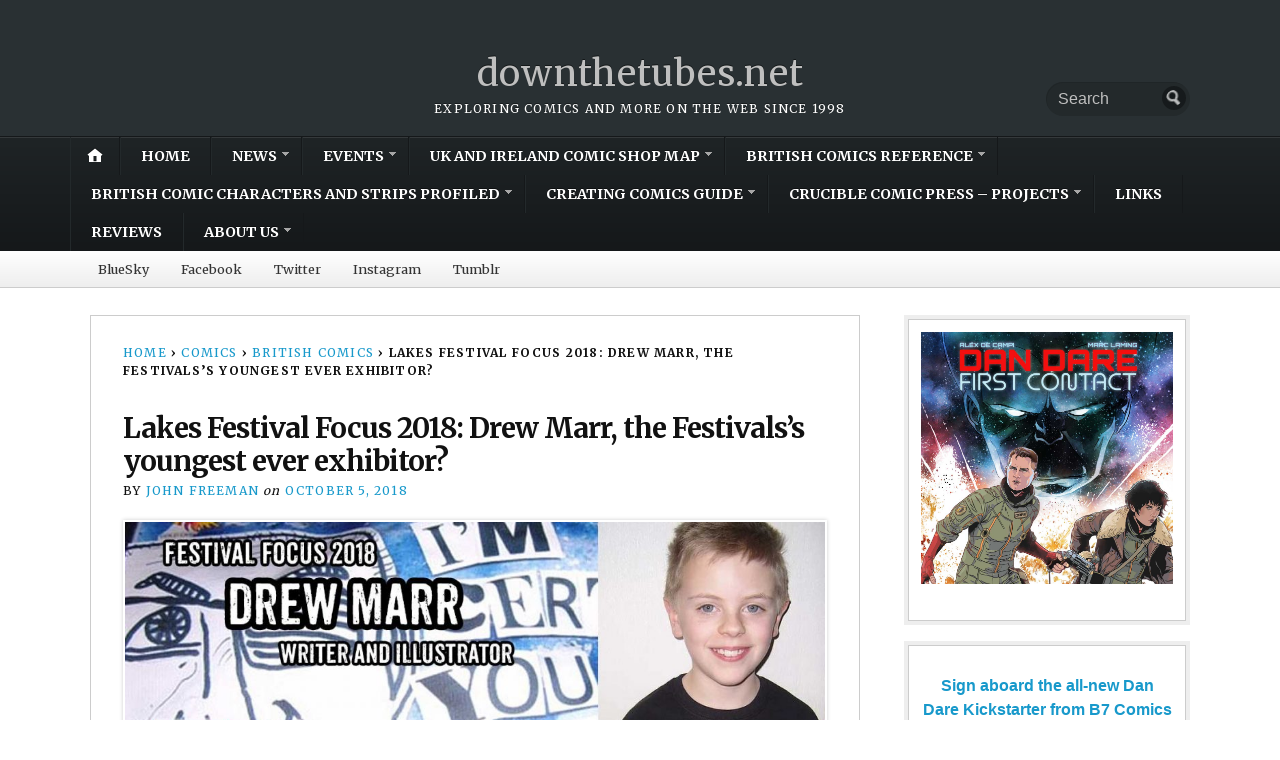

--- FILE ---
content_type: text/html; charset=UTF-8
request_url: https://downthetubes.net/lakes-festival-focus-2018-drew-marr-the-festivalss-youngest-ever-exhibitor/
body_size: 26965
content:
<!DOCTYPE html>
<html lang="en-GB">
	<head>
		<meta charset="UTF-8" />
		<meta http-equiv="Content-Type" content="text/html; charset=UTF-8" />
		<meta name="viewport" content="width=device-width, initial-scale=1.0" />
		<link rel="profile" href="https://gmpg.org/xfn/11" />
		<link rel="pingback" href="https://downthetubes.net/xmlrpc.php" />

		<title>Lakes Festival Focus 2018: Drew Marr, the Festivals&#8217;s youngest ever exhibitor? &#8211; downthetubes.net</title>
<meta name='robots' content='max-image-preview:large' />
	<style>img:is([sizes="auto" i], [sizes^="auto," i]) { contain-intrinsic-size: 3000px 1500px }</style>
	
<!-- Google Tag Manager for WordPress by gtm4wp.com -->
<script data-cfasync="false" data-pagespeed-no-defer>
	var gtm4wp_datalayer_name = "dataLayer";
	var dataLayer = dataLayer || [];
</script>
<!-- End Google Tag Manager for WordPress by gtm4wp.com --><link rel='dns-prefetch' href='//stats.wp.com' />
<link rel='dns-prefetch' href='//fonts.googleapis.com' />
<link rel='dns-prefetch' href='//widgets.wp.com' />
<link rel='dns-prefetch' href='//s0.wp.com' />
<link rel='dns-prefetch' href='//0.gravatar.com' />
<link rel='dns-prefetch' href='//1.gravatar.com' />
<link rel='dns-prefetch' href='//2.gravatar.com' />
<link rel="alternate" type="application/rss+xml" title="downthetubes.net &raquo; Feed" href="https://downthetubes.net/feed/" />
<link rel="alternate" type="application/rss+xml" title="downthetubes.net &raquo; Comments Feed" href="https://downthetubes.net/comments/feed/" />
<script type="text/javascript">
/* <![CDATA[ */
window._wpemojiSettings = {"baseUrl":"https:\/\/s.w.org\/images\/core\/emoji\/16.0.1\/72x72\/","ext":".png","svgUrl":"https:\/\/s.w.org\/images\/core\/emoji\/16.0.1\/svg\/","svgExt":".svg","source":{"concatemoji":"https:\/\/downthetubes.net\/wp-includes\/js\/wp-emoji-release.min.js?ver=6.8.3"}};
/*! This file is auto-generated */
!function(s,n){var o,i,e;function c(e){try{var t={supportTests:e,timestamp:(new Date).valueOf()};sessionStorage.setItem(o,JSON.stringify(t))}catch(e){}}function p(e,t,n){e.clearRect(0,0,e.canvas.width,e.canvas.height),e.fillText(t,0,0);var t=new Uint32Array(e.getImageData(0,0,e.canvas.width,e.canvas.height).data),a=(e.clearRect(0,0,e.canvas.width,e.canvas.height),e.fillText(n,0,0),new Uint32Array(e.getImageData(0,0,e.canvas.width,e.canvas.height).data));return t.every(function(e,t){return e===a[t]})}function u(e,t){e.clearRect(0,0,e.canvas.width,e.canvas.height),e.fillText(t,0,0);for(var n=e.getImageData(16,16,1,1),a=0;a<n.data.length;a++)if(0!==n.data[a])return!1;return!0}function f(e,t,n,a){switch(t){case"flag":return n(e,"\ud83c\udff3\ufe0f\u200d\u26a7\ufe0f","\ud83c\udff3\ufe0f\u200b\u26a7\ufe0f")?!1:!n(e,"\ud83c\udde8\ud83c\uddf6","\ud83c\udde8\u200b\ud83c\uddf6")&&!n(e,"\ud83c\udff4\udb40\udc67\udb40\udc62\udb40\udc65\udb40\udc6e\udb40\udc67\udb40\udc7f","\ud83c\udff4\u200b\udb40\udc67\u200b\udb40\udc62\u200b\udb40\udc65\u200b\udb40\udc6e\u200b\udb40\udc67\u200b\udb40\udc7f");case"emoji":return!a(e,"\ud83e\udedf")}return!1}function g(e,t,n,a){var r="undefined"!=typeof WorkerGlobalScope&&self instanceof WorkerGlobalScope?new OffscreenCanvas(300,150):s.createElement("canvas"),o=r.getContext("2d",{willReadFrequently:!0}),i=(o.textBaseline="top",o.font="600 32px Arial",{});return e.forEach(function(e){i[e]=t(o,e,n,a)}),i}function t(e){var t=s.createElement("script");t.src=e,t.defer=!0,s.head.appendChild(t)}"undefined"!=typeof Promise&&(o="wpEmojiSettingsSupports",i=["flag","emoji"],n.supports={everything:!0,everythingExceptFlag:!0},e=new Promise(function(e){s.addEventListener("DOMContentLoaded",e,{once:!0})}),new Promise(function(t){var n=function(){try{var e=JSON.parse(sessionStorage.getItem(o));if("object"==typeof e&&"number"==typeof e.timestamp&&(new Date).valueOf()<e.timestamp+604800&&"object"==typeof e.supportTests)return e.supportTests}catch(e){}return null}();if(!n){if("undefined"!=typeof Worker&&"undefined"!=typeof OffscreenCanvas&&"undefined"!=typeof URL&&URL.createObjectURL&&"undefined"!=typeof Blob)try{var e="postMessage("+g.toString()+"("+[JSON.stringify(i),f.toString(),p.toString(),u.toString()].join(",")+"));",a=new Blob([e],{type:"text/javascript"}),r=new Worker(URL.createObjectURL(a),{name:"wpTestEmojiSupports"});return void(r.onmessage=function(e){c(n=e.data),r.terminate(),t(n)})}catch(e){}c(n=g(i,f,p,u))}t(n)}).then(function(e){for(var t in e)n.supports[t]=e[t],n.supports.everything=n.supports.everything&&n.supports[t],"flag"!==t&&(n.supports.everythingExceptFlag=n.supports.everythingExceptFlag&&n.supports[t]);n.supports.everythingExceptFlag=n.supports.everythingExceptFlag&&!n.supports.flag,n.DOMReady=!1,n.readyCallback=function(){n.DOMReady=!0}}).then(function(){return e}).then(function(){var e;n.supports.everything||(n.readyCallback(),(e=n.source||{}).concatemoji?t(e.concatemoji):e.wpemoji&&e.twemoji&&(t(e.twemoji),t(e.wpemoji)))}))}((window,document),window._wpemojiSettings);
/* ]]> */
</script>
<style id='wp-emoji-styles-inline-css' type='text/css'>

	img.wp-smiley, img.emoji {
		display: inline !important;
		border: none !important;
		box-shadow: none !important;
		height: 1em !important;
		width: 1em !important;
		margin: 0 0.07em !important;
		vertical-align: -0.1em !important;
		background: none !important;
		padding: 0 !important;
	}
</style>
<link rel='stylesheet' id='wp-block-library-css' href='https://downthetubes.net/wp-includes/css/dist/block-library/style.min.css?ver=6.8.3' type='text/css' media='all' />
<style id='classic-theme-styles-inline-css' type='text/css'>
/*! This file is auto-generated */
.wp-block-button__link{color:#fff;background-color:#32373c;border-radius:9999px;box-shadow:none;text-decoration:none;padding:calc(.667em + 2px) calc(1.333em + 2px);font-size:1.125em}.wp-block-file__button{background:#32373c;color:#fff;text-decoration:none}
</style>
<link rel='stylesheet' id='mediaelement-css' href='https://downthetubes.net/wp-includes/js/mediaelement/mediaelementplayer-legacy.min.css?ver=4.2.17' type='text/css' media='all' />
<link rel='stylesheet' id='wp-mediaelement-css' href='https://downthetubes.net/wp-includes/js/mediaelement/wp-mediaelement.min.css?ver=6.8.3' type='text/css' media='all' />
<style id='jetpack-sharing-buttons-style-inline-css' type='text/css'>
.jetpack-sharing-buttons__services-list{display:flex;flex-direction:row;flex-wrap:wrap;gap:0;list-style-type:none;margin:5px;padding:0}.jetpack-sharing-buttons__services-list.has-small-icon-size{font-size:12px}.jetpack-sharing-buttons__services-list.has-normal-icon-size{font-size:16px}.jetpack-sharing-buttons__services-list.has-large-icon-size{font-size:24px}.jetpack-sharing-buttons__services-list.has-huge-icon-size{font-size:36px}@media print{.jetpack-sharing-buttons__services-list{display:none!important}}.editor-styles-wrapper .wp-block-jetpack-sharing-buttons{gap:0;padding-inline-start:0}ul.jetpack-sharing-buttons__services-list.has-background{padding:1.25em 2.375em}
</style>
<link rel='stylesheet' id='opti-editor-blocks-css' href='https://downthetubes.net/wp-content/themes/opti/css/editor-blocks.css?ver=1' type='text/css' media='all' />
<style id='global-styles-inline-css' type='text/css'>
:root{--wp--preset--aspect-ratio--square: 1;--wp--preset--aspect-ratio--4-3: 4/3;--wp--preset--aspect-ratio--3-4: 3/4;--wp--preset--aspect-ratio--3-2: 3/2;--wp--preset--aspect-ratio--2-3: 2/3;--wp--preset--aspect-ratio--16-9: 16/9;--wp--preset--aspect-ratio--9-16: 9/16;--wp--preset--color--black: #000000;--wp--preset--color--cyan-bluish-gray: #abb8c3;--wp--preset--color--white: #ffffff;--wp--preset--color--pale-pink: #f78da7;--wp--preset--color--vivid-red: #cf2e2e;--wp--preset--color--luminous-vivid-orange: #ff6900;--wp--preset--color--luminous-vivid-amber: #fcb900;--wp--preset--color--light-green-cyan: #7bdcb5;--wp--preset--color--vivid-green-cyan: #00d084;--wp--preset--color--pale-cyan-blue: #8ed1fc;--wp--preset--color--vivid-cyan-blue: #0693e3;--wp--preset--color--vivid-purple: #9b51e0;--wp--preset--gradient--vivid-cyan-blue-to-vivid-purple: linear-gradient(135deg,rgba(6,147,227,1) 0%,rgb(155,81,224) 100%);--wp--preset--gradient--light-green-cyan-to-vivid-green-cyan: linear-gradient(135deg,rgb(122,220,180) 0%,rgb(0,208,130) 100%);--wp--preset--gradient--luminous-vivid-amber-to-luminous-vivid-orange: linear-gradient(135deg,rgba(252,185,0,1) 0%,rgba(255,105,0,1) 100%);--wp--preset--gradient--luminous-vivid-orange-to-vivid-red: linear-gradient(135deg,rgba(255,105,0,1) 0%,rgb(207,46,46) 100%);--wp--preset--gradient--very-light-gray-to-cyan-bluish-gray: linear-gradient(135deg,rgb(238,238,238) 0%,rgb(169,184,195) 100%);--wp--preset--gradient--cool-to-warm-spectrum: linear-gradient(135deg,rgb(74,234,220) 0%,rgb(151,120,209) 20%,rgb(207,42,186) 40%,rgb(238,44,130) 60%,rgb(251,105,98) 80%,rgb(254,248,76) 100%);--wp--preset--gradient--blush-light-purple: linear-gradient(135deg,rgb(255,206,236) 0%,rgb(152,150,240) 100%);--wp--preset--gradient--blush-bordeaux: linear-gradient(135deg,rgb(254,205,165) 0%,rgb(254,45,45) 50%,rgb(107,0,62) 100%);--wp--preset--gradient--luminous-dusk: linear-gradient(135deg,rgb(255,203,112) 0%,rgb(199,81,192) 50%,rgb(65,88,208) 100%);--wp--preset--gradient--pale-ocean: linear-gradient(135deg,rgb(255,245,203) 0%,rgb(182,227,212) 50%,rgb(51,167,181) 100%);--wp--preset--gradient--electric-grass: linear-gradient(135deg,rgb(202,248,128) 0%,rgb(113,206,126) 100%);--wp--preset--gradient--midnight: linear-gradient(135deg,rgb(2,3,129) 0%,rgb(40,116,252) 100%);--wp--preset--font-size--small: 13px;--wp--preset--font-size--medium: 20px;--wp--preset--font-size--large: 36px;--wp--preset--font-size--x-large: 42px;--wp--preset--spacing--20: 0.44rem;--wp--preset--spacing--30: 0.67rem;--wp--preset--spacing--40: 1rem;--wp--preset--spacing--50: 1.5rem;--wp--preset--spacing--60: 2.25rem;--wp--preset--spacing--70: 3.38rem;--wp--preset--spacing--80: 5.06rem;--wp--preset--shadow--natural: 6px 6px 9px rgba(0, 0, 0, 0.2);--wp--preset--shadow--deep: 12px 12px 50px rgba(0, 0, 0, 0.4);--wp--preset--shadow--sharp: 6px 6px 0px rgba(0, 0, 0, 0.2);--wp--preset--shadow--outlined: 6px 6px 0px -3px rgba(255, 255, 255, 1), 6px 6px rgba(0, 0, 0, 1);--wp--preset--shadow--crisp: 6px 6px 0px rgba(0, 0, 0, 1);}:where(.is-layout-flex){gap: 0.5em;}:where(.is-layout-grid){gap: 0.5em;}body .is-layout-flex{display: flex;}.is-layout-flex{flex-wrap: wrap;align-items: center;}.is-layout-flex > :is(*, div){margin: 0;}body .is-layout-grid{display: grid;}.is-layout-grid > :is(*, div){margin: 0;}:where(.wp-block-columns.is-layout-flex){gap: 2em;}:where(.wp-block-columns.is-layout-grid){gap: 2em;}:where(.wp-block-post-template.is-layout-flex){gap: 1.25em;}:where(.wp-block-post-template.is-layout-grid){gap: 1.25em;}.has-black-color{color: var(--wp--preset--color--black) !important;}.has-cyan-bluish-gray-color{color: var(--wp--preset--color--cyan-bluish-gray) !important;}.has-white-color{color: var(--wp--preset--color--white) !important;}.has-pale-pink-color{color: var(--wp--preset--color--pale-pink) !important;}.has-vivid-red-color{color: var(--wp--preset--color--vivid-red) !important;}.has-luminous-vivid-orange-color{color: var(--wp--preset--color--luminous-vivid-orange) !important;}.has-luminous-vivid-amber-color{color: var(--wp--preset--color--luminous-vivid-amber) !important;}.has-light-green-cyan-color{color: var(--wp--preset--color--light-green-cyan) !important;}.has-vivid-green-cyan-color{color: var(--wp--preset--color--vivid-green-cyan) !important;}.has-pale-cyan-blue-color{color: var(--wp--preset--color--pale-cyan-blue) !important;}.has-vivid-cyan-blue-color{color: var(--wp--preset--color--vivid-cyan-blue) !important;}.has-vivid-purple-color{color: var(--wp--preset--color--vivid-purple) !important;}.has-black-background-color{background-color: var(--wp--preset--color--black) !important;}.has-cyan-bluish-gray-background-color{background-color: var(--wp--preset--color--cyan-bluish-gray) !important;}.has-white-background-color{background-color: var(--wp--preset--color--white) !important;}.has-pale-pink-background-color{background-color: var(--wp--preset--color--pale-pink) !important;}.has-vivid-red-background-color{background-color: var(--wp--preset--color--vivid-red) !important;}.has-luminous-vivid-orange-background-color{background-color: var(--wp--preset--color--luminous-vivid-orange) !important;}.has-luminous-vivid-amber-background-color{background-color: var(--wp--preset--color--luminous-vivid-amber) !important;}.has-light-green-cyan-background-color{background-color: var(--wp--preset--color--light-green-cyan) !important;}.has-vivid-green-cyan-background-color{background-color: var(--wp--preset--color--vivid-green-cyan) !important;}.has-pale-cyan-blue-background-color{background-color: var(--wp--preset--color--pale-cyan-blue) !important;}.has-vivid-cyan-blue-background-color{background-color: var(--wp--preset--color--vivid-cyan-blue) !important;}.has-vivid-purple-background-color{background-color: var(--wp--preset--color--vivid-purple) !important;}.has-black-border-color{border-color: var(--wp--preset--color--black) !important;}.has-cyan-bluish-gray-border-color{border-color: var(--wp--preset--color--cyan-bluish-gray) !important;}.has-white-border-color{border-color: var(--wp--preset--color--white) !important;}.has-pale-pink-border-color{border-color: var(--wp--preset--color--pale-pink) !important;}.has-vivid-red-border-color{border-color: var(--wp--preset--color--vivid-red) !important;}.has-luminous-vivid-orange-border-color{border-color: var(--wp--preset--color--luminous-vivid-orange) !important;}.has-luminous-vivid-amber-border-color{border-color: var(--wp--preset--color--luminous-vivid-amber) !important;}.has-light-green-cyan-border-color{border-color: var(--wp--preset--color--light-green-cyan) !important;}.has-vivid-green-cyan-border-color{border-color: var(--wp--preset--color--vivid-green-cyan) !important;}.has-pale-cyan-blue-border-color{border-color: var(--wp--preset--color--pale-cyan-blue) !important;}.has-vivid-cyan-blue-border-color{border-color: var(--wp--preset--color--vivid-cyan-blue) !important;}.has-vivid-purple-border-color{border-color: var(--wp--preset--color--vivid-purple) !important;}.has-vivid-cyan-blue-to-vivid-purple-gradient-background{background: var(--wp--preset--gradient--vivid-cyan-blue-to-vivid-purple) !important;}.has-light-green-cyan-to-vivid-green-cyan-gradient-background{background: var(--wp--preset--gradient--light-green-cyan-to-vivid-green-cyan) !important;}.has-luminous-vivid-amber-to-luminous-vivid-orange-gradient-background{background: var(--wp--preset--gradient--luminous-vivid-amber-to-luminous-vivid-orange) !important;}.has-luminous-vivid-orange-to-vivid-red-gradient-background{background: var(--wp--preset--gradient--luminous-vivid-orange-to-vivid-red) !important;}.has-very-light-gray-to-cyan-bluish-gray-gradient-background{background: var(--wp--preset--gradient--very-light-gray-to-cyan-bluish-gray) !important;}.has-cool-to-warm-spectrum-gradient-background{background: var(--wp--preset--gradient--cool-to-warm-spectrum) !important;}.has-blush-light-purple-gradient-background{background: var(--wp--preset--gradient--blush-light-purple) !important;}.has-blush-bordeaux-gradient-background{background: var(--wp--preset--gradient--blush-bordeaux) !important;}.has-luminous-dusk-gradient-background{background: var(--wp--preset--gradient--luminous-dusk) !important;}.has-pale-ocean-gradient-background{background: var(--wp--preset--gradient--pale-ocean) !important;}.has-electric-grass-gradient-background{background: var(--wp--preset--gradient--electric-grass) !important;}.has-midnight-gradient-background{background: var(--wp--preset--gradient--midnight) !important;}.has-small-font-size{font-size: var(--wp--preset--font-size--small) !important;}.has-medium-font-size{font-size: var(--wp--preset--font-size--medium) !important;}.has-large-font-size{font-size: var(--wp--preset--font-size--large) !important;}.has-x-large-font-size{font-size: var(--wp--preset--font-size--x-large) !important;}
:where(.wp-block-post-template.is-layout-flex){gap: 1.25em;}:where(.wp-block-post-template.is-layout-grid){gap: 1.25em;}
:where(.wp-block-columns.is-layout-flex){gap: 2em;}:where(.wp-block-columns.is-layout-grid){gap: 2em;}
:root :where(.wp-block-pullquote){font-size: 1.5em;line-height: 1.6;}
</style>
<link rel='stylesheet' id='gn-frontend-gnfollow-style-css' href='https://downthetubes.net/wp-content/plugins/gn-publisher/assets/css/gn-frontend-gnfollow.min.css?ver=1.5.24' type='text/css' media='all' />
<link rel='stylesheet' id='ce_responsive-css' href='https://downthetubes.net/wp-content/plugins/simple-embed-code/css/video-container.min.css?ver=2.5.1' type='text/css' media='all' />
<link rel='stylesheet' id='opti-fonts-css' href='https://fonts.googleapis.com/css?family=Merriweather%3A400%2C700&#038;subset=latin%2Clatin-ext&#038;display=swap&#038;ver=1.0' type='text/css' media='all' />
<link rel='stylesheet' id='opti-style-css' href='https://downthetubes.net/wp-content/themes/opti/style.css?ver=1.8.3' type='text/css' media='all' />
<link rel='stylesheet' id='genericons-css' href='https://downthetubes.net/wp-content/plugins/jetpack/_inc/genericons/genericons/genericons.css?ver=3.1' type='text/css' media='all' />
<link rel='stylesheet' id='opti-style-print-css' href='https://downthetubes.net/wp-content/themes/opti/css/print.css?ver=1.0' type='text/css' media='print' />
<link rel='stylesheet' id='jetpack_likes-css' href='https://downthetubes.net/wp-content/plugins/jetpack/modules/likes/style.css?ver=15.0' type='text/css' media='all' />
<link rel='stylesheet' id='subscribe-modal-css-css' href='https://downthetubes.net/wp-content/plugins/jetpack/modules/subscriptions/subscribe-modal/subscribe-modal.css?ver=15.0' type='text/css' media='all' />
<link rel='stylesheet' id='sab-font-css' href='https://fonts.googleapis.com/css?family=Abel:400,700,400italic,700italic&#038;subset=latin' type='text/css' media='all' />
<link rel='stylesheet' id='sharedaddy-css' href='https://downthetubes.net/wp-content/plugins/jetpack/modules/sharedaddy/sharing.css?ver=15.0' type='text/css' media='all' />
<link rel='stylesheet' id='social-logos-css' href='https://downthetubes.net/wp-content/plugins/jetpack/_inc/social-logos/social-logos.min.css?ver=15.0' type='text/css' media='all' />
<style>#masthead { background:#293033; }
#masthead #logo a { color:#bfbfbf; }
#masthead h2 { color:#ffffff; }
#nav-primary { background:#background: #15181a;background: -moz-linear-gradient(top,  #1f2426 0%, #15181a 100%);background: -webkit-gradient(linear, left top, left bottom, color-stop(0%,#1f2426), color-stop(100%,#15181a));background: -webkit-linear-gradient(top, #1f2426 0%, #15181a 100%);background: -o-linear-gradient(top, #1f2426 0%,#15181a 100%);background: -ms-linear-gradient(top, #1f2426 0%,#15181a 100%);background: linear-gradient(to bottom, #1f2426 0%,#15181a 100%);; border-color:#15181a }
#nav-primary li:hover, #nav-primary li.current-cat { background-color: #15181a; }
#nav-primary .current-menu-item > a, #nav-primary .current-cat > a { border-top-color:#1899cb; }
#nav-primary li { border-right-color:#15181a; border-left-color:#23292b; }
#nav-primary .current-menu-item { background-color:#15181a; color:#bfbfbf; }
#nav-primary .current-menu-item > a, #nav-primary .current-cat > a { border-color:#8ccde6; color:#bfbfbf; }
#masthead input.searchfield { background:#23292b; color:#bfbfbf; }
#masthead input.searchfield::-webkit-input-placeholder { color:#bfbfbf; }
#masthead input.searchfield::-moz-placeholder { color:#bfbfbf; }
#masthead input.searchfield:-moz-placeholder { color:#bfbfbf; }
#masthead input.searchfield:-ms-placeholder { color:#bfbfbf; }
#masthead input.searchfield:focus, #masthead input.searchfield:hover { background:#1f2426; color:#bfbfbf; }
#masthead input.searchfield::-webkit-input-placeholder, #masthead input.searchfield::-moz-placeholder { color:#bfbfbf; }
a, a:visited { color:#1899cb; }
footer { color:#bfbfbf; background:#15181a; }
footer a, footer a:visited { color:#52b3d8; }
#footer-wrap { border-color:#0a0c0d; }
#featured-cats h5 { background:#eaebeb; border-color:#95989a; }
#featured-cats h5 a, #featured-cats h5 a:visited { color:#000000; }</style><script type="text/javascript" src="https://downthetubes.net/wp-includes/js/jquery/jquery.min.js?ver=3.7.1" id="jquery-core-js"></script>
<script type="text/javascript" src="https://downthetubes.net/wp-includes/js/jquery/jquery-migrate.min.js?ver=3.4.1" id="jquery-migrate-js"></script>
<script type="text/javascript" src="https://downthetubes.net/wp-content/themes/opti/js/jquery.elemental.components.js?ver=1.0" id="opti-elemental-components-js"></script>
<script type="text/javascript" src="https://downthetubes.net/wp-content/themes/opti/js/responsiveNavigation.js?ver=1.0" id="opti-script-responsive-navigation-js"></script>
<script type="text/javascript" id="opti-script-main-js-extra">
/* <![CDATA[ */
var js_i18n = {"menu":"Menu"};
/* ]]> */
</script>
<script type="text/javascript" src="https://downthetubes.net/wp-content/themes/opti/js/main.js?ver=1.0" id="opti-script-main-js"></script>
<link rel="https://api.w.org/" href="https://downthetubes.net/wp-json/" /><link rel="alternate" title="JSON" type="application/json" href="https://downthetubes.net/wp-json/wp/v2/posts/101253" /><link rel="EditURI" type="application/rsd+xml" title="RSD" href="https://downthetubes.net/xmlrpc.php?rsd" />
<meta name="generator" content="WordPress 6.8.3" />
<link rel="canonical" href="https://downthetubes.net/lakes-festival-focus-2018-drew-marr-the-festivalss-youngest-ever-exhibitor/" />
<link rel='shortlink' href='https://downthetubes.net/?p=101253' />
<link rel="alternate" title="oEmbed (JSON)" type="application/json+oembed" href="https://downthetubes.net/wp-json/oembed/1.0/embed?url=https%3A%2F%2Fdownthetubes.net%2Flakes-festival-focus-2018-drew-marr-the-festivalss-youngest-ever-exhibitor%2F" />
<link rel="alternate" title="oEmbed (XML)" type="text/xml+oembed" href="https://downthetubes.net/wp-json/oembed/1.0/embed?url=https%3A%2F%2Fdownthetubes.net%2Flakes-festival-focus-2018-drew-marr-the-festivalss-youngest-ever-exhibitor%2F&#038;format=xml" />

		<!-- GA Google Analytics @ https://m0n.co/ga -->
		<script async src="https://www.googletagmanager.com/gtag/js?id=UA-5703272-1"></script>
		<script>
			window.dataLayer = window.dataLayer || [];
			function gtag(){dataLayer.push(arguments);}
			gtag('js', new Date());
			gtag('config', 'UA-5703272-1');
		</script>

		<style>img#wpstats{display:none}</style>
		
<!-- Google Tag Manager for WordPress by gtm4wp.com -->
<!-- GTM Container placement set to footer -->
<script data-cfasync="false" data-pagespeed-no-defer type="text/javascript">
	var dataLayer_content = {"pagePostType":"post","pagePostType2":"single-post","pageCategory":["british-comics","creating-comics","comics-news","downthetubes-news","events","lakes-festival-comic-creator-interviews"],"pageAttributes":["downthetubes-news","drew-marr","dundee-comics-creative-space","golden-lion-comics","lakes-festival-focus","lakes-festival-focus-2018","lakes-international-comic-art-festival-2018"],"pagePostAuthor":"John Freeman","browserName":"","browserVersion":"","browserEngineName":"","browserEngineVersion":"","osName":"","osVersion":"","deviceType":"bot","deviceManufacturer":"","deviceModel":""};
	dataLayer.push( dataLayer_content );
</script>
<script data-cfasync="false" data-pagespeed-no-defer type="text/javascript">
(function(w,d,s,l,i){w[l]=w[l]||[];w[l].push({'gtm.start':
new Date().getTime(),event:'gtm.js'});var f=d.getElementsByTagName(s)[0],
j=d.createElement(s),dl=l!='dataLayer'?'&l='+l:'';j.async=true;j.src=
'//www.googletagmanager.com/gtm.js?id='+i+dl;f.parentNode.insertBefore(j,f);
})(window,document,'script','dataLayer','GTM-5HTLC8');
</script>
<!-- End Google Tag Manager for WordPress by gtm4wp.com --><style type="text/css">.saboxplugin-wrap{ border-top-style:solid !important; border-top-color:#eee !important; border-bottom-style:solid !important; border-bottom-color:#eee !important; border-left-style:solid !important; border-left-color:#eee !important; border-right-style:solid !important; border-right-color:#eee !important;}.saboxplugin-authorname .sabox-job-title{font-family:Abel;font-size:12px;opacity:.7;display: inline-block;margin-left: 10px;}</style>
<!-- Jetpack Open Graph Tags -->
<meta property="og:type" content="article" />
<meta property="og:title" content="Lakes Festival Focus 2018: Drew Marr, the Festivals&#8217;s youngest ever exhibitor?" />
<meta property="og:url" content="https://downthetubes.net/lakes-festival-focus-2018-drew-marr-the-festivalss-youngest-ever-exhibitor/" />
<meta property="og:description" content="Every year, in the countdown to the Lakes International Comic Art Festival, we bring you a series of interviews with guests at the event. This “Festival Focus” for 2018 is possibly the event&#8217;…" />
<meta property="article:published_time" content="2018-10-05T15:26:08+00:00" />
<meta property="article:modified_time" content="2019-10-04T12:52:04+00:00" />
<meta property="og:site_name" content="downthetubes.net" />
<meta property="og:image" content="https://downthetubes.net/wp-content/uploads/2018/10/LICAF-1200-FF-2018-Drew-Marr.jpg" />
<meta property="og:image:width" content="1200" />
<meta property="og:image:height" content="500" />
<meta property="og:image:alt" content="Lakes Festival Focus 2018: Drew Marr" />
<meta property="og:locale" content="en_GB" />
<meta name="twitter:site" content="@johnfreeman_DTT" />
<meta name="twitter:text:title" content="Lakes Festival Focus 2018: Drew Marr, the Festivals&#8217;s youngest ever exhibitor?" />
<meta name="twitter:image" content="https://downthetubes.net/wp-content/uploads/2018/10/LICAF-1200-FF-2018-Drew-Marr.jpg?w=640" />
<meta name="twitter:image:alt" content="Lakes Festival Focus 2018: Drew Marr" />
<meta name="twitter:card" content="summary_large_image" />

<!-- End Jetpack Open Graph Tags -->
<style type="text/css">.saboxplugin-wrap{-webkit-box-sizing:border-box;-moz-box-sizing:border-box;-ms-box-sizing:border-box;box-sizing:border-box;border:1px solid #eee;width:100%;clear:both;display:block;overflow:hidden;word-wrap:break-word;position:relative}.saboxplugin-wrap .saboxplugin-gravatar{float:left;padding:0 20px 20px 20px}.saboxplugin-wrap .saboxplugin-gravatar img{max-width:121px;height:auto;border-radius:0;}.saboxplugin-wrap .saboxplugin-authorname{font-size:18px;line-height:1;margin:20px 0 0 20px;display:block}.saboxplugin-wrap .saboxplugin-authorname a{text-decoration:none}.saboxplugin-wrap .saboxplugin-authorname a:focus{outline:0}.saboxplugin-wrap .saboxplugin-desc{display:block;margin:5px 20px}.saboxplugin-wrap .saboxplugin-desc a{text-decoration:underline}.saboxplugin-wrap .saboxplugin-desc p{margin:5px 0 12px}.saboxplugin-wrap .saboxplugin-web{margin:0 20px 15px;text-align:left}.saboxplugin-wrap .sab-web-position{text-align:right}.saboxplugin-wrap .saboxplugin-web a{color:#ccc;text-decoration:none}.saboxplugin-wrap .saboxplugin-socials{position:relative;display:block;background:#fcfcfc;padding:5px;border-top:1px solid #eee}.saboxplugin-wrap .saboxplugin-socials a svg{width:20px;height:20px}.saboxplugin-wrap .saboxplugin-socials a svg .st2{fill:#fff; transform-origin:center center;}.saboxplugin-wrap .saboxplugin-socials a svg .st1{fill:rgba(0,0,0,.3)}.saboxplugin-wrap .saboxplugin-socials a:hover{opacity:.8;-webkit-transition:opacity .4s;-moz-transition:opacity .4s;-o-transition:opacity .4s;transition:opacity .4s;box-shadow:none!important;-webkit-box-shadow:none!important}.saboxplugin-wrap .saboxplugin-socials .saboxplugin-icon-color{box-shadow:none;padding:0;border:0;-webkit-transition:opacity .4s;-moz-transition:opacity .4s;-o-transition:opacity .4s;transition:opacity .4s;display:inline-block;color:#fff;font-size:0;text-decoration:inherit;margin:5px;-webkit-border-radius:0;-moz-border-radius:0;-ms-border-radius:0;-o-border-radius:0;border-radius:0;overflow:hidden}.saboxplugin-wrap .saboxplugin-socials .saboxplugin-icon-grey{text-decoration:inherit;box-shadow:none;position:relative;display:-moz-inline-stack;display:inline-block;vertical-align:middle;zoom:1;margin:10px 5px;color:#444;fill:#444}.clearfix:after,.clearfix:before{content:' ';display:table;line-height:0;clear:both}.ie7 .clearfix{zoom:1}.saboxplugin-socials.sabox-colored .saboxplugin-icon-color .sab-twitch{border-color:#38245c}.saboxplugin-socials.sabox-colored .saboxplugin-icon-color .sab-addthis{border-color:#e91c00}.saboxplugin-socials.sabox-colored .saboxplugin-icon-color .sab-behance{border-color:#003eb0}.saboxplugin-socials.sabox-colored .saboxplugin-icon-color .sab-delicious{border-color:#06c}.saboxplugin-socials.sabox-colored .saboxplugin-icon-color .sab-deviantart{border-color:#036824}.saboxplugin-socials.sabox-colored .saboxplugin-icon-color .sab-digg{border-color:#00327c}.saboxplugin-socials.sabox-colored .saboxplugin-icon-color .sab-dribbble{border-color:#ba1655}.saboxplugin-socials.sabox-colored .saboxplugin-icon-color .sab-facebook{border-color:#1e2e4f}.saboxplugin-socials.sabox-colored .saboxplugin-icon-color .sab-flickr{border-color:#003576}.saboxplugin-socials.sabox-colored .saboxplugin-icon-color .sab-github{border-color:#264874}.saboxplugin-socials.sabox-colored .saboxplugin-icon-color .sab-google{border-color:#0b51c5}.saboxplugin-socials.sabox-colored .saboxplugin-icon-color .sab-googleplus{border-color:#96271a}.saboxplugin-socials.sabox-colored .saboxplugin-icon-color .sab-html5{border-color:#902e13}.saboxplugin-socials.sabox-colored .saboxplugin-icon-color .sab-instagram{border-color:#1630aa}.saboxplugin-socials.sabox-colored .saboxplugin-icon-color .sab-linkedin{border-color:#00344f}.saboxplugin-socials.sabox-colored .saboxplugin-icon-color .sab-pinterest{border-color:#5b040e}.saboxplugin-socials.sabox-colored .saboxplugin-icon-color .sab-reddit{border-color:#992900}.saboxplugin-socials.sabox-colored .saboxplugin-icon-color .sab-rss{border-color:#a43b0a}.saboxplugin-socials.sabox-colored .saboxplugin-icon-color .sab-sharethis{border-color:#5d8420}.saboxplugin-socials.sabox-colored .saboxplugin-icon-color .sab-skype{border-color:#00658a}.saboxplugin-socials.sabox-colored .saboxplugin-icon-color .sab-soundcloud{border-color:#995200}.saboxplugin-socials.sabox-colored .saboxplugin-icon-color .sab-spotify{border-color:#0f612c}.saboxplugin-socials.sabox-colored .saboxplugin-icon-color .sab-stackoverflow{border-color:#a95009}.saboxplugin-socials.sabox-colored .saboxplugin-icon-color .sab-steam{border-color:#006388}.saboxplugin-socials.sabox-colored .saboxplugin-icon-color .sab-user_email{border-color:#b84e05}.saboxplugin-socials.sabox-colored .saboxplugin-icon-color .sab-stumbleUpon{border-color:#9b280e}.saboxplugin-socials.sabox-colored .saboxplugin-icon-color .sab-tumblr{border-color:#10151b}.saboxplugin-socials.sabox-colored .saboxplugin-icon-color .sab-twitter{border-color:#0967a0}.saboxplugin-socials.sabox-colored .saboxplugin-icon-color .sab-vimeo{border-color:#0d7091}.saboxplugin-socials.sabox-colored .saboxplugin-icon-color .sab-windows{border-color:#003f71}.saboxplugin-socials.sabox-colored .saboxplugin-icon-color .sab-whatsapp{border-color:#003f71}.saboxplugin-socials.sabox-colored .saboxplugin-icon-color .sab-wordpress{border-color:#0f3647}.saboxplugin-socials.sabox-colored .saboxplugin-icon-color .sab-yahoo{border-color:#14002d}.saboxplugin-socials.sabox-colored .saboxplugin-icon-color .sab-youtube{border-color:#900}.saboxplugin-socials.sabox-colored .saboxplugin-icon-color .sab-xing{border-color:#000202}.saboxplugin-socials.sabox-colored .saboxplugin-icon-color .sab-mixcloud{border-color:#2475a0}.saboxplugin-socials.sabox-colored .saboxplugin-icon-color .sab-vk{border-color:#243549}.saboxplugin-socials.sabox-colored .saboxplugin-icon-color .sab-medium{border-color:#00452c}.saboxplugin-socials.sabox-colored .saboxplugin-icon-color .sab-quora{border-color:#420e00}.saboxplugin-socials.sabox-colored .saboxplugin-icon-color .sab-meetup{border-color:#9b181c}.saboxplugin-socials.sabox-colored .saboxplugin-icon-color .sab-goodreads{border-color:#000}.saboxplugin-socials.sabox-colored .saboxplugin-icon-color .sab-snapchat{border-color:#999700}.saboxplugin-socials.sabox-colored .saboxplugin-icon-color .sab-500px{border-color:#00557f}.saboxplugin-socials.sabox-colored .saboxplugin-icon-color .sab-mastodont{border-color:#185886}.sab-patreon{border-color:#fc573b}.sabox-plus-item{margin-bottom:20px}@media screen and (max-width:480px){.saboxplugin-wrap{text-align:center}.saboxplugin-wrap .saboxplugin-gravatar{float:none;padding:20px 0;text-align:center;margin:0 auto;display:block}.saboxplugin-wrap .saboxplugin-gravatar img{float:none;display:inline-block;display:-moz-inline-stack;vertical-align:middle;zoom:1}.saboxplugin-wrap .saboxplugin-desc{margin:0 10px 20px;text-align:center}.saboxplugin-wrap .saboxplugin-authorname{text-align:center;margin:10px 0 20px}}body .saboxplugin-authorname a,body .saboxplugin-authorname a:hover{box-shadow:none;-webkit-box-shadow:none}a.sab-profile-edit{font-size:16px!important;line-height:1!important}.sab-edit-settings a,a.sab-profile-edit{color:#0073aa!important;box-shadow:none!important;-webkit-box-shadow:none!important}.sab-edit-settings{margin-right:15px;position:absolute;right:0;z-index:2;bottom:10px;line-height:20px}.sab-edit-settings i{margin-left:5px}.saboxplugin-socials{line-height:1!important}.rtl .saboxplugin-wrap .saboxplugin-gravatar{float:right}.rtl .saboxplugin-wrap .saboxplugin-authorname{display:flex;align-items:center}.rtl .saboxplugin-wrap .saboxplugin-authorname .sab-profile-edit{margin-right:10px}.rtl .sab-edit-settings{right:auto;left:0}img.sab-custom-avatar{max-width:75px;}.saboxplugin-wrap {border-color:#eee;}.saboxplugin-wrap .saboxplugin-socials {border-color:#eee;}.saboxplugin-wrap{ border-width: 2px; }.saboxplugin-wrap .saboxplugin-gravatar img {-webkit-border-radius:50%;-moz-border-radius:50%;-ms-border-radius:50%;-o-border-radius:50%;border-radius:50%;}.saboxplugin-wrap .saboxplugin-gravatar img {border-radius:16% 84% 18% 82% / 64% 14% 86% 36%;}.saboxplugin-wrap .saboxplugin-socials{background-color:#fcfcfc;}.saboxplugin-wrap {background-color:#FFF;}.saboxplugin-wrap .saboxplugin-desc p, .saboxplugin-wrap .saboxplugin-desc  {color:#666666 !important;}.saboxplugin-wrap .saboxplugin-desc a {color:#888888 !important;}.saboxplugin-wrap .saboxplugin-socials .saboxplugin-icon-grey {color:#444; fill:#444;}.saboxplugin-wrap .saboxplugin-authorname a,.saboxplugin-wrap .saboxplugin-authorname span {color:#0f0f0f;}.saboxplugin-wrap .saboxplugin-authorname {font-family:"Abel";}.saboxplugin-wrap .saboxplugin-desc {font-family:Abel;}.saboxplugin-wrap {margin-top:0px; margin-bottom:0px; padding: 0px 83px }.saboxplugin-wrap .saboxplugin-authorname {font-size:18px; line-height:25px;}.saboxplugin-wrap .saboxplugin-desc p, .saboxplugin-wrap .saboxplugin-desc {font-size:14px !important; line-height:21px !important;}.saboxplugin-wrap .saboxplugin-web {font-size:14px;}.saboxplugin-wrap .saboxplugin-socials a svg {width:18px;height:18px;}.saboxplugin-tabs-wrapper {
                width: 100%;
                display: block;
                clear: both;
                overflow: auto;
            }
            
            .saboxplugin-tabs-wrapper ul{
                margin:0px;
                padding: 0px;
            }
            
            .saboxplugin-tabs-wrapper ul li {
                list-style: none;
                float: left;
                color: #878787;
                padding: 8px 20px;
                background-color: #ffffff;
                box-sizing: border-box;
                margin-right: 1px;
                border-bottom: 1px solid #e8e8e8;
            }
            
            .saboxplugin-tabs-wrapper ul li.active,
            .saboxplugin-tabs-wrapper ul li:hover{
                color: #222222;
                background-color: #efefef;
                border-bottom: 1px solid #c7c7c7;
                cursor:pointer;
            }
            
            .saboxplugin-tab{
                padding:20px;
            }
            
            .saboxplugin-tab ul{
                margin:0px;
                padding: 0px;
            }

            .saboxplugin-tab ul li{
                list-style: none;
            }.saboxplugin-authorname .sabox-job-title{font-family:Abel;font-size:12px;opacity:.7;display: inline-block;margin-left: 10px;}</style><style type="text/css">.saboxplugin-wrap{-webkit-box-sizing:border-box;-moz-box-sizing:border-box;-ms-box-sizing:border-box;box-sizing:border-box;border:1px solid #eee;width:100%;clear:both;display:block;overflow:hidden;word-wrap:break-word;position:relative}.saboxplugin-wrap .saboxplugin-gravatar{float:left;padding:0 20px 20px 20px}.saboxplugin-wrap .saboxplugin-gravatar img{max-width:121px;height:auto;border-radius:0;}.saboxplugin-wrap .saboxplugin-authorname{font-size:18px;line-height:1;margin:20px 0 0 20px;display:block}.saboxplugin-wrap .saboxplugin-authorname a{text-decoration:none}.saboxplugin-wrap .saboxplugin-authorname a:focus{outline:0}.saboxplugin-wrap .saboxplugin-desc{display:block;margin:5px 20px}.saboxplugin-wrap .saboxplugin-desc a{text-decoration:underline}.saboxplugin-wrap .saboxplugin-desc p{margin:5px 0 12px}.saboxplugin-wrap .saboxplugin-web{margin:0 20px 15px;text-align:left}.saboxplugin-wrap .sab-web-position{text-align:right}.saboxplugin-wrap .saboxplugin-web a{color:#ccc;text-decoration:none}.saboxplugin-wrap .saboxplugin-socials{position:relative;display:block;background:#fcfcfc;padding:5px;border-top:1px solid #eee}.saboxplugin-wrap .saboxplugin-socials a svg{width:20px;height:20px}.saboxplugin-wrap .saboxplugin-socials a svg .st2{fill:#fff; transform-origin:center center;}.saboxplugin-wrap .saboxplugin-socials a svg .st1{fill:rgba(0,0,0,.3)}.saboxplugin-wrap .saboxplugin-socials a:hover{opacity:.8;-webkit-transition:opacity .4s;-moz-transition:opacity .4s;-o-transition:opacity .4s;transition:opacity .4s;box-shadow:none!important;-webkit-box-shadow:none!important}.saboxplugin-wrap .saboxplugin-socials .saboxplugin-icon-color{box-shadow:none;padding:0;border:0;-webkit-transition:opacity .4s;-moz-transition:opacity .4s;-o-transition:opacity .4s;transition:opacity .4s;display:inline-block;color:#fff;font-size:0;text-decoration:inherit;margin:5px;-webkit-border-radius:0;-moz-border-radius:0;-ms-border-radius:0;-o-border-radius:0;border-radius:0;overflow:hidden}.saboxplugin-wrap .saboxplugin-socials .saboxplugin-icon-grey{text-decoration:inherit;box-shadow:none;position:relative;display:-moz-inline-stack;display:inline-block;vertical-align:middle;zoom:1;margin:10px 5px;color:#444;fill:#444}.clearfix:after,.clearfix:before{content:' ';display:table;line-height:0;clear:both}.ie7 .clearfix{zoom:1}.saboxplugin-socials.sabox-colored .saboxplugin-icon-color .sab-twitch{border-color:#38245c}.saboxplugin-socials.sabox-colored .saboxplugin-icon-color .sab-addthis{border-color:#e91c00}.saboxplugin-socials.sabox-colored .saboxplugin-icon-color .sab-behance{border-color:#003eb0}.saboxplugin-socials.sabox-colored .saboxplugin-icon-color .sab-delicious{border-color:#06c}.saboxplugin-socials.sabox-colored .saboxplugin-icon-color .sab-deviantart{border-color:#036824}.saboxplugin-socials.sabox-colored .saboxplugin-icon-color .sab-digg{border-color:#00327c}.saboxplugin-socials.sabox-colored .saboxplugin-icon-color .sab-dribbble{border-color:#ba1655}.saboxplugin-socials.sabox-colored .saboxplugin-icon-color .sab-facebook{border-color:#1e2e4f}.saboxplugin-socials.sabox-colored .saboxplugin-icon-color .sab-flickr{border-color:#003576}.saboxplugin-socials.sabox-colored .saboxplugin-icon-color .sab-github{border-color:#264874}.saboxplugin-socials.sabox-colored .saboxplugin-icon-color .sab-google{border-color:#0b51c5}.saboxplugin-socials.sabox-colored .saboxplugin-icon-color .sab-googleplus{border-color:#96271a}.saboxplugin-socials.sabox-colored .saboxplugin-icon-color .sab-html5{border-color:#902e13}.saboxplugin-socials.sabox-colored .saboxplugin-icon-color .sab-instagram{border-color:#1630aa}.saboxplugin-socials.sabox-colored .saboxplugin-icon-color .sab-linkedin{border-color:#00344f}.saboxplugin-socials.sabox-colored .saboxplugin-icon-color .sab-pinterest{border-color:#5b040e}.saboxplugin-socials.sabox-colored .saboxplugin-icon-color .sab-reddit{border-color:#992900}.saboxplugin-socials.sabox-colored .saboxplugin-icon-color .sab-rss{border-color:#a43b0a}.saboxplugin-socials.sabox-colored .saboxplugin-icon-color .sab-sharethis{border-color:#5d8420}.saboxplugin-socials.sabox-colored .saboxplugin-icon-color .sab-skype{border-color:#00658a}.saboxplugin-socials.sabox-colored .saboxplugin-icon-color .sab-soundcloud{border-color:#995200}.saboxplugin-socials.sabox-colored .saboxplugin-icon-color .sab-spotify{border-color:#0f612c}.saboxplugin-socials.sabox-colored .saboxplugin-icon-color .sab-stackoverflow{border-color:#a95009}.saboxplugin-socials.sabox-colored .saboxplugin-icon-color .sab-steam{border-color:#006388}.saboxplugin-socials.sabox-colored .saboxplugin-icon-color .sab-user_email{border-color:#b84e05}.saboxplugin-socials.sabox-colored .saboxplugin-icon-color .sab-stumbleUpon{border-color:#9b280e}.saboxplugin-socials.sabox-colored .saboxplugin-icon-color .sab-tumblr{border-color:#10151b}.saboxplugin-socials.sabox-colored .saboxplugin-icon-color .sab-twitter{border-color:#0967a0}.saboxplugin-socials.sabox-colored .saboxplugin-icon-color .sab-vimeo{border-color:#0d7091}.saboxplugin-socials.sabox-colored .saboxplugin-icon-color .sab-windows{border-color:#003f71}.saboxplugin-socials.sabox-colored .saboxplugin-icon-color .sab-whatsapp{border-color:#003f71}.saboxplugin-socials.sabox-colored .saboxplugin-icon-color .sab-wordpress{border-color:#0f3647}.saboxplugin-socials.sabox-colored .saboxplugin-icon-color .sab-yahoo{border-color:#14002d}.saboxplugin-socials.sabox-colored .saboxplugin-icon-color .sab-youtube{border-color:#900}.saboxplugin-socials.sabox-colored .saboxplugin-icon-color .sab-xing{border-color:#000202}.saboxplugin-socials.sabox-colored .saboxplugin-icon-color .sab-mixcloud{border-color:#2475a0}.saboxplugin-socials.sabox-colored .saboxplugin-icon-color .sab-vk{border-color:#243549}.saboxplugin-socials.sabox-colored .saboxplugin-icon-color .sab-medium{border-color:#00452c}.saboxplugin-socials.sabox-colored .saboxplugin-icon-color .sab-quora{border-color:#420e00}.saboxplugin-socials.sabox-colored .saboxplugin-icon-color .sab-meetup{border-color:#9b181c}.saboxplugin-socials.sabox-colored .saboxplugin-icon-color .sab-goodreads{border-color:#000}.saboxplugin-socials.sabox-colored .saboxplugin-icon-color .sab-snapchat{border-color:#999700}.saboxplugin-socials.sabox-colored .saboxplugin-icon-color .sab-500px{border-color:#00557f}.saboxplugin-socials.sabox-colored .saboxplugin-icon-color .sab-mastodont{border-color:#185886}.sab-patreon{border-color:#fc573b}.sabox-plus-item{margin-bottom:20px}@media screen and (max-width:480px){.saboxplugin-wrap{text-align:center}.saboxplugin-wrap .saboxplugin-gravatar{float:none;padding:20px 0;text-align:center;margin:0 auto;display:block}.saboxplugin-wrap .saboxplugin-gravatar img{float:none;display:inline-block;display:-moz-inline-stack;vertical-align:middle;zoom:1}.saboxplugin-wrap .saboxplugin-desc{margin:0 10px 20px;text-align:center}.saboxplugin-wrap .saboxplugin-authorname{text-align:center;margin:10px 0 20px}}body .saboxplugin-authorname a,body .saboxplugin-authorname a:hover{box-shadow:none;-webkit-box-shadow:none}a.sab-profile-edit{font-size:16px!important;line-height:1!important}.sab-edit-settings a,a.sab-profile-edit{color:#0073aa!important;box-shadow:none!important;-webkit-box-shadow:none!important}.sab-edit-settings{margin-right:15px;position:absolute;right:0;z-index:2;bottom:10px;line-height:20px}.sab-edit-settings i{margin-left:5px}.saboxplugin-socials{line-height:1!important}.rtl .saboxplugin-wrap .saboxplugin-gravatar{float:right}.rtl .saboxplugin-wrap .saboxplugin-authorname{display:flex;align-items:center}.rtl .saboxplugin-wrap .saboxplugin-authorname .sab-profile-edit{margin-right:10px}.rtl .sab-edit-settings{right:auto;left:0}img.sab-custom-avatar{max-width:75px;}.saboxplugin-wrap {border-color:#eee;}.saboxplugin-wrap .saboxplugin-socials {border-color:#eee;}.saboxplugin-wrap{ border-width: 2px; }.saboxplugin-wrap .saboxplugin-gravatar img {-webkit-border-radius:50%;-moz-border-radius:50%;-ms-border-radius:50%;-o-border-radius:50%;border-radius:50%;}.saboxplugin-wrap .saboxplugin-gravatar img {border-radius:16% 84% 18% 82% / 64% 14% 86% 36%;}.saboxplugin-wrap .saboxplugin-socials{background-color:#fcfcfc;}.saboxplugin-wrap {background-color:#FFF;}.saboxplugin-wrap .saboxplugin-desc p, .saboxplugin-wrap .saboxplugin-desc  {color:#666666 !important;}.saboxplugin-wrap .saboxplugin-desc a {color:#888888 !important;}.saboxplugin-wrap .saboxplugin-socials .saboxplugin-icon-grey {color:#444; fill:#444;}.saboxplugin-wrap .saboxplugin-authorname a,.saboxplugin-wrap .saboxplugin-authorname span {color:#0f0f0f;}.saboxplugin-wrap .saboxplugin-authorname {font-family:"Abel";}.saboxplugin-wrap .saboxplugin-desc {font-family:Abel;}.saboxplugin-wrap {margin-top:0px; margin-bottom:0px; padding: 0px 83px }.saboxplugin-wrap .saboxplugin-authorname {font-size:18px; line-height:25px;}.saboxplugin-wrap .saboxplugin-desc p, .saboxplugin-wrap .saboxplugin-desc {font-size:14px !important; line-height:21px !important;}.saboxplugin-wrap .saboxplugin-web {font-size:14px;}.saboxplugin-wrap .saboxplugin-socials a svg {width:18px;height:18px;}.saboxplugin-tabs-wrapper {
                width: 100%;
                display: block;
                clear: both;
                overflow: auto;
            }
            
            .saboxplugin-tabs-wrapper ul{
                margin:0px;
                padding: 0px;
            }
            
            .saboxplugin-tabs-wrapper ul li {
                list-style: none;
                float: left;
                color: #878787;
                padding: 8px 20px;
                background-color: #ffffff;
                box-sizing: border-box;
                margin-right: 1px;
                border-bottom: 1px solid #e8e8e8;
            }
            
            .saboxplugin-tabs-wrapper ul li.active,
            .saboxplugin-tabs-wrapper ul li:hover{
                color: #222222;
                background-color: #efefef;
                border-bottom: 1px solid #c7c7c7;
                cursor:pointer;
            }
            
            .saboxplugin-tab{
                padding:20px;
            }
            
            .saboxplugin-tab ul{
                margin:0px;
                padding: 0px;
            }

            .saboxplugin-tab ul li{
                list-style: none;
            }.saboxplugin-authorname .sabox-job-title{font-family:Abel;font-size:12px;opacity:.7;display: inline-block;margin-left: 10px;}</style><script>(function ($) {
            $(document).ready(function () {
                $(".saboxplugin-tabs-wrapper").on("click", "li", function () {
                    $(this).parents("ul").children("li").removeClass("active");
                    $(this).addClass("active");
                    $(this).parents(".saboxplugin-wrap").children(".saboxplugin-tab").hide();
                    $(this).parents(".saboxplugin-wrap").children(".saboxplugin-tab-" + $(this).data("tab")).show();
                });
            });
        })(jQuery);</script><link rel="icon" href="https://downthetubes.net/wp-content/uploads/2018/08/cropped-DTT-Logo-2018-512x512-1-32x32.png" sizes="32x32" />
<link rel="icon" href="https://downthetubes.net/wp-content/uploads/2018/08/cropped-DTT-Logo-2018-512x512-1-192x192.png" sizes="192x192" />
<link rel="apple-touch-icon" href="https://downthetubes.net/wp-content/uploads/2018/08/cropped-DTT-Logo-2018-512x512-1-180x180.png" />
<meta name="msapplication-TileImage" content="https://downthetubes.net/wp-content/uploads/2018/08/cropped-DTT-Logo-2018-512x512-1-270x270.png" />
		<!--[if lt IE 9]><script src="https://downthetubes.net/wp-content/themes/opti/js/html5.js" type="text/javascript"></script><![endif]-->
	
<script type="application/ld+json" class="gnpub-schema-markup-output">
{"@context":"https:\/\/schema.org\/","@type":"NewsArticle","@id":"https:\/\/downthetubes.net\/lakes-festival-focus-2018-drew-marr-the-festivalss-youngest-ever-exhibitor\/#newsarticle","url":"https:\/\/downthetubes.net\/lakes-festival-focus-2018-drew-marr-the-festivalss-youngest-ever-exhibitor\/","image":{"@type":"ImageObject","url":"https:\/\/downthetubes.net\/wp-content\/uploads\/2018\/10\/LICAF-1200-FF-2018-Drew-Marr-150x150.jpg","width":150,"height":150},"headline":"Lakes Festival Focus 2018: Drew Marr, the Festivals&#8217;s youngest ever exhibitor?","mainEntityOfPage":"https:\/\/downthetubes.net\/lakes-festival-focus-2018-drew-marr-the-festivalss-youngest-ever-exhibitor\/","datePublished":"2018-10-05T16:26:08+01:00","dateModified":"2019-10-04T13:52:04+01:00","description":"Every year, in the countdown to the Lakes International Comic Art Festival, we bring you a series of interviews with guests at the event. This \u201cFestival Focus\u201d for 2018 is possibly the event's youngest exhibitor ever,\u00a0\u00a0Drew Marr from Dundee, Scotland","articleSection":"Lakes Festival Focus - Comic Creator Interviews","articleBody":"Every year, in the countdown to the Lakes International Comic Art Festival, we bring you a series of interviews with guests at the event. This \u201cFestival Focus\u201d for 2018 is possibly the event's youngest exhibitor ever,\u00a0\u00a0Drew Marr from Dundee, Scotland - who could not be more excited about his first visit to the Lakes International Comic Art Festival this October!\r\n\r\nEarlier this year, Drew launched Issue 1 of The Rehabilitation of Doctor Eye alongside selling t-shirts, prints and badges at DeeCon, and event he has been attending since he was three, but 2018 was the first time he's had a stall.\r\n\r\nFor over a year Drew has been going to the Dundee Comics Creative Space, where a group of kids create new characters and come up with fun stories. One of the things Drew and the others enjoy is the freedom to draw whatever they like.\r\n\r\nWhen Drew really likes an idea and comes up with a story, he looks forward to posting it on his Gold Lion Comics website - and the work he's done has earned him media attention, including an interview on STV.\r\n\r\n&nbsp;\r\n\r\n[embed]https:\/\/youtu.be\/xhKzZ2vX5eE[\/embed]\r\n\r\nDrew has also created a song list for his comics, since he enjoys listening to music, and is very excited to be invited to the Lake District for the Lakes International Comic Art Festival this October and is really looking forward to meeting other comic book writers and artists.\r\n\r\nThe Rehabilitation of Doctor Eye Book 2 (consisting of Issue 3 and Issue 4) will be launched at the Lakes and his work is on sale in\u00a0Ahoy Comics and Grouchos in Dundee, Forbidden Planet stores in Belfast, Hanley, Cardiff, as well as Glasgow, Edinburgh and Dublin, and\u00a0The Comic Shop, Liverpool - in Sydney, Australia!\r\n\r\nDrew, what are you working on, right now?\r\n\r\nDrew Marr: The second book (Issue 3 &amp; 4) of The Rehabilitation of Doctor Eye.\r\n\r\nWhich comic or animation project (or both) that you've worked on are you most proud of and where can people see it or buy it?\r\n\r\nThe Rehbailitation of Doctor Eye which can be bought at Ahoy Comics and Grouchos in Dundee, and Forbidden Planet in Edinburgh and Glasgow, and on request via email.\r\n\r\n\r\n\r\nHow do you plan your day as a creator? (Do you plan your day?)\r\n\r\nDrew: I look at what pictures I need to do that week and try to get them done by the weekend.\r\n\r\nWhat most distracts you from getting your work done?\r\n\r\nDrew: Watching The Simpsons, The Librarians and box sets in general.\r\n\r\n[caption id=\"attachment_101257\" align=\"aligncenter\" width=\"745\"] Drew's comics are on sale in a variety of locations - including Australia. Here's a handy map he made of sales outlets[\/caption]\r\n\r\nDo you think it's easier or harder for young comic creators to get published today to break into the industry?\r\n\r\nDrew: A lot of kids might say \"I'm gonna make this comic big\", but they don't work hard enough on the detail in their ideas. Their ideas are as good as my ideas but they don't follow through. If you are willing to follow through other people are really encouraging and it is alot easier.\r\n\r\n\r\n\r\nHave you ever been to the Lake District before and if so what did you think of it? If you haven't, what are you expecting?\r\n\r\nDrew: No, this is my first time.\r\n\r\nWhich one comic creator would you most like to meet, and why?\r\n\r\nDrew: I am looking forward to meeting Cam Kennedy and Ian Kennedy, and seeing Charlie Adlard again.\r\n\r\nHow do Festivals and other comics\/media events help creators most, do you think?\r\n\r\nDrew: I think it has been really encouraging for me to see the artwork and speak to the artist at the same time.\r\n\r\nWhat one piece of advice do you offer people looking to work in the comics industry?\r\n\r\nDrew: Work hard, get the job done, have a strong sense of humour.\r\n\r\nWhat's your favourite comic right now and where can people get it?\r\n\r\nDrew: I am starting to enjoy Luke Cage (Marvel) and Laptop Guy (and other BHP Comics), they are sold in the main comic shops and some Waterstones.\r\n\r\nDrew, thank you very much for your time and we look forward to seeing you in Kendal.\r\n\r\n\u2022 The Lakes International Comic Art Festival will be back in Kendal 12th \u2013 14th October 2018. Tickets for the Festival are on sale now from:\u00a0www.comicartfestival.com\u00a0\r\n\r\n\u2022 Follow the Lakes International Comic Art Festival on\u00a0Facebook\u00a0|\u00a0Twitter\u00a0|\u00a0Podcast\r\nDREW MARR ONLINE\r\nWeb:\u00a0www.goldlioncomics.com","keywords":"downthetubes News, Drew Marr, Dundee Comics Creative Space, Golden Lion Comics, Lakes Festival Focus, Lakes Festival Focus 2018, Lakes International Comic Art Festival 2018, ","name":"Lakes Festival Focus 2018: Drew Marr, the Festivals&#8217;s youngest ever exhibitor?","thumbnailUrl":"https:\/\/downthetubes.net\/wp-content\/uploads\/2018\/10\/LICAF-1200-FF-2018-Drew-Marr-150x150.jpg","wordCount":712,"timeRequired":"PT3M9S","mainEntity":{"@type":"WebPage","@id":"https:\/\/downthetubes.net\/lakes-festival-focus-2018-drew-marr-the-festivalss-youngest-ever-exhibitor\/"},"author":{"@type":"Person","name":"John Freeman","description":"John \u00a0is the founder of downthetubes, launched in 1998. He is a comics and magazine editor, writer, and Press Officer for the Lakes International Comic Art Festival. He also runs Crucible Comic Press.\r\n\r\nWorking in British comics publishing since the 1980s, his credits include editor of titles such as Doctor Who Magazine and Overkill for Marvel UK, Babylon 5 Magazine, Star Trek Magazine, and its successor, Star Trek Explorer, and more. He also edited the comics anthology STRIP Magazine and edited several audio comics for ROK Comics; and has edited several comic collections and graphic novels, including volumes of \u201cCharley\u2019s War\" and \u201cDan Dare\u201d, and Hancock: The Lad Himself, by Stephen Walsh and Keith Page.\r\n\r\nHe\u2019s the writer of \u00a0comics such as Pilgrim: Secrets and Lies for B7 Comics; \u201cCrucible\u201d, a creator-owned project with 2000AD artist Smuzz; and \u201cDeath Duty\u201d and \u201cSkow Dogs\u201d, with Dave Hailwood.","url":"https:\/\/downthetubes.net\/author\/johnfsfreeman\/","sameAs":["https:\/\/www.downthetubes.net","https:\/\/www.facebook.com\/johnfsfreeman","johnfreeman_DTT","https:\/\/instagram.com\/johnfsfreeman","https:\/\/uk.linkedin.com\/in\/downthetubes","https:\/\/www.pinterest.com\/johnfsfreeman"],"image":{"@type":"ImageObject","url":"https:\/\/secure.gravatar.com\/avatar\/9dfd804e1dad6ff6169b1be63b83135db684f4cbedf8686d52f755ba51b89c2b?s=96&d=identicon&r=g","height":96,"width":96}},"editor":{"@type":"Person","name":"John Freeman","description":"John \u00a0is the founder of downthetubes, launched in 1998. He is a comics and magazine editor, writer, and Press Officer for the Lakes International Comic Art Festival. He also runs Crucible Comic Press.\r\n\r\nWorking in British comics publishing since the 1980s, his credits include editor of titles such as Doctor Who Magazine and Overkill for Marvel UK, Babylon 5 Magazine, Star Trek Magazine, and its successor, Star Trek Explorer, and more. He also edited the comics anthology STRIP Magazine and edited several audio comics for ROK Comics; and has edited several comic collections and graphic novels, including volumes of \u201cCharley\u2019s War\" and \u201cDan Dare\u201d, and Hancock: The Lad Himself, by Stephen Walsh and Keith Page.\r\n\r\nHe\u2019s the writer of \u00a0comics such as Pilgrim: Secrets and Lies for B7 Comics; \u201cCrucible\u201d, a creator-owned project with 2000AD artist Smuzz; and \u201cDeath Duty\u201d and \u201cSkow Dogs\u201d, with Dave Hailwood.","url":"https:\/\/downthetubes.net\/author\/johnfsfreeman\/","sameAs":["https:\/\/www.downthetubes.net","https:\/\/www.facebook.com\/johnfsfreeman","johnfreeman_DTT","https:\/\/instagram.com\/johnfsfreeman","https:\/\/uk.linkedin.com\/in\/downthetubes","https:\/\/www.pinterest.com\/johnfsfreeman"],"image":{"@type":"ImageObject","url":"https:\/\/secure.gravatar.com\/avatar\/9dfd804e1dad6ff6169b1be63b83135db684f4cbedf8686d52f755ba51b89c2b?s=96&d=identicon&r=g","height":96,"width":96}}}
</script>
</head>

	<body class="wp-singular post-template-default single single-post postid-101253 single-format-standard wp-embed-responsive wp-theme-opti" data-breakpoint="1023">
		
		<section class="container hfeed">
			<header id="masthead" role="banner">
			
				<section class="row">
				<a href="https://downthetubes.net/" class="site-logo-link" rel="home" itemprop="url"></a>					<hgroup id="branding">
						<h1 id="logo" class="site-title">
							<a href="https://downthetubes.net/" title="Home">downthetubes.net</a>
						</h1>
												<h2 id="description" class="site-description">
							Exploring Comics and More on the Web since 1998						</h2>
											</hgroup>
<form method="get" class="searchform" action="https://downthetubes.net/">
	<input type="text" value="" name="s" class="searchfield" placeholder="Search" />
	<input type="image" src="https://downthetubes.net/wp-content/themes/opti/images/magnify.png" class="searchsubmit" />
</form>
				</section>
				<nav class="menu" id="nav-primary">
					<section class="row clearfloat">
						<div class="menu-categories-container"><ul id="menu-categories" class="nav"><li class="home menu-item"><a href="https://downthetubes.net/"><span class="genericon genericon-home"></span><span class="screen-reader">Home</span></a></li><li id="menu-item-28808" class="menu-item menu-item-type-custom menu-item-object-custom menu-item-home menu-item-28808"><a href="http://downthetubes.net/">Home</a></li>
<li id="menu-item-24002" class="menu-item menu-item-type-taxonomy menu-item-object-category current-post-ancestor current-menu-parent current-post-parent menu-item-has-children menu-item-24002"><a href="https://downthetubes.net/category/downthetubes-news/">News</a>
<ul class="sub-menu">
	<li id="menu-item-165560" class="menu-item menu-item-type-taxonomy menu-item-object-category current-post-ancestor current-menu-parent current-post-parent menu-item-165560"><a href="https://downthetubes.net/category/downthetubes-news/">downthetubes News</a></li>
	<li id="menu-item-165559" class="menu-item menu-item-type-taxonomy menu-item-object-category current-post-ancestor current-menu-parent current-post-parent menu-item-165559"><a href="https://downthetubes.net/category/comics/comics-news/">downthetubes Comics News</a></li>
	<li id="menu-item-165561" class="menu-item menu-item-type-taxonomy menu-item-object-category menu-item-165561"><a href="https://downthetubes.net/category/downthetubes-news/crowd-funding-projects/">Crowd Funding Projects</a></li>
	<li id="menu-item-165567" class="menu-item menu-item-type-taxonomy menu-item-object-category menu-item-165567"><a href="https://downthetubes.net/category/downthetubes-news/other-worlds/auction-news/">Auctions</a></li>
	<li id="menu-item-165571" class="menu-item menu-item-type-taxonomy menu-item-object-category menu-item-165571"><a href="https://downthetubes.net/category/features/obituaries/">Obituaries</a></li>
	<li id="menu-item-165564" class="menu-item menu-item-type-taxonomy menu-item-object-category menu-item-has-children menu-item-165564"><a href="https://downthetubes.net/category/downthetubes-news/other-worlds/">Other Worlds</a>
	<ul class="sub-menu">
		<li id="menu-item-165565" class="menu-item menu-item-type-taxonomy menu-item-object-category menu-item-165565"><a href="https://downthetubes.net/category/downthetubes-news/other-worlds/animation/">Animation</a></li>
		<li id="menu-item-165566" class="menu-item menu-item-type-taxonomy menu-item-object-category menu-item-165566"><a href="https://downthetubes.net/category/downthetubes-news/other-worlds/art-and-illos/">Art and Illustration</a></li>
		<li id="menu-item-165568" class="menu-item menu-item-type-taxonomy menu-item-object-category menu-item-165568"><a href="https://downthetubes.net/category/downthetubes-news/other-worlds/film/">Film</a></li>
		<li id="menu-item-165569" class="menu-item menu-item-type-taxonomy menu-item-object-category menu-item-165569"><a href="https://downthetubes.net/category/downthetubes-news/other-worlds/science-fiction/">Science Fiction</a></li>
		<li id="menu-item-165573" class="menu-item menu-item-type-taxonomy menu-item-object-category menu-item-has-children menu-item-165573"><a href="https://downthetubes.net/category/downthetubes-news/other-worlds/tv/">Television</a>
		<ul class="sub-menu">
			<li id="menu-item-165575" class="menu-item menu-item-type-taxonomy menu-item-object-category menu-item-165575"><a href="https://downthetubes.net/category/downthetubes-news/other-worlds/tv/doctor-who-tv/">Doctor Who</a></li>
			<li id="menu-item-165572" class="menu-item menu-item-type-taxonomy menu-item-object-category menu-item-165572"><a href="https://downthetubes.net/category/downthetubes-news/other-worlds/tv/star-trek/">Star Trek</a></li>
		</ul>
</li>
	</ul>
</li>
	<li id="menu-item-165574" class="menu-item menu-item-type-taxonomy menu-item-object-category menu-item-165574"><a href="https://downthetubes.net/category/downthetubes-news/tube-surfing/">Tube Surfing</a></li>
</ul>
</li>
<li id="menu-item-165562" class="menu-item menu-item-type-taxonomy menu-item-object-category current-post-ancestor current-menu-parent current-post-parent menu-item-has-children menu-item-165562"><a href="https://downthetubes.net/category/downthetubes-news/events/">Events</a>
<ul class="sub-menu">
	<li id="menu-item-176312" class="menu-item menu-item-type-post_type menu-item-object-page menu-item-176312"><a href="https://downthetubes.net/british-and-irish-comic-events-2026/">British and Irish Comic Events – 2026</a></li>
	<li id="menu-item-165563" class="menu-item menu-item-type-taxonomy menu-item-object-category menu-item-165563"><a href="https://downthetubes.net/category/downthetubes-news/events/exhibitions/">Exhibitions</a></li>
</ul>
</li>
<li id="menu-item-28900" class="menu-item menu-item-type-post_type menu-item-object-page menu-item-has-children menu-item-28900"><a href="https://downthetubes.net/british-comic-shops-and-other-comic-locations/">UK and Ireland Comic Shop Map</a>
<ul class="sub-menu">
	<li id="menu-item-165534" class="menu-item menu-item-type-post_type menu-item-object-page menu-item-165534"><a href="https://downthetubes.net/links/british-comics-back-issue-stockists/">British Comics: Back Issue Stockists</a></li>
</ul>
</li>
<li id="menu-item-28810" class="menu-item menu-item-type-post_type menu-item-object-page menu-item-has-children menu-item-28810"><a href="https://downthetubes.net/british-comics-reference/">British Comics Reference</a>
<ul class="sub-menu">
	<li id="menu-item-174356" class="menu-item menu-item-type-post_type menu-item-object-post menu-item-174356"><a href="https://downthetubes.net/2000ad-treasury-of-british-collections-and-specials-2026/">2000AD, Treasury of British Collections and Specials – 2026</a></li>
	<li id="menu-item-160942" class="menu-item menu-item-type-post_type menu-item-object-post menu-item-160942"><a href="https://downthetubes.net/2000ad-treasury-of-british-collections-and-specials-2025/">2000AD, Treasury of British Collections and Specials – 2025</a></li>
	<li id="menu-item-152847" class="menu-item menu-item-type-post_type menu-item-object-post menu-item-152847"><a href="https://downthetubes.net/2000ad-treasury-of-british-collections-and-specials-2024/">2000AD, Treasury of British Collections and Specials – 2024</a></li>
	<li id="menu-item-165535" class="menu-item menu-item-type-post_type menu-item-object-page menu-item-165535"><a href="https://downthetubes.net/british-comics-reference/the-british-comic-industry-questions-and-answers/british-comics-reference-recommended-reading-in-print-and-online/">British Comics Reference: Recommended Reading, in Print and Online</a></li>
	<li id="menu-item-165548" class="menu-item menu-item-type-post_type menu-item-object-page menu-item-has-children menu-item-165548"><a href="https://downthetubes.net/british-comics-reference/the-british-comic-industry-questions-and-answers/">The British Comic Industry Q&#038;A</a>
	<ul class="sub-menu">
		<li id="menu-item-165550" class="menu-item menu-item-type-post_type menu-item-object-page menu-item-165550"><a href="https://downthetubes.net/british-comics-reference/what-was-that-called-again-a-british-comic-research-reference-guide-by-colin-noble/">What Was That Comic Called Again?</a></li>
		<li id="menu-item-165537" class="menu-item menu-item-type-post_type menu-item-object-page menu-item-165537"><a href="https://downthetubes.net/british-comics-reference/classic-british-comics-who-owns-what/">Classic British Comics: Who Owns What?</a></li>
		<li id="menu-item-165554" class="menu-item menu-item-type-post_type menu-item-object-page menu-item-165554"><a href="https://downthetubes.net/british-comics-reference/the-british-comic-industry-questions-and-answers/british-comics-sales-figures-the-good-old-days/">British Comics Sales Figures: The Good Old Days</a></li>
	</ul>
</li>
	<li id="menu-item-165551" class="menu-item menu-item-type-post_type menu-item-object-page menu-item-165551"><a href="https://downthetubes.net/british-comics-reference/british-comics-current-titles/">British Comics Reference | Titles | Current Titles</a></li>
	<li id="menu-item-165536" class="menu-item menu-item-type-post_type menu-item-object-page menu-item-165536"><a href="https://downthetubes.net/british-comics-reference/the-british-comic-industry-questions-and-answers/british-news-stand-comics-and-magazines-for-teens-pre-teens-and-children/">British News Stand Comics and Magazines for Teens, Pre-Teens and Children</a></li>
	<li id="menu-item-165552" class="menu-item menu-item-type-post_type menu-item-object-page menu-item-165552"><a href="https://downthetubes.net/british-comics-reference/british-tv-related-comic-strips/">British Comics Reference | British TV-related Comic Strips</a></li>
	<li id="menu-item-165545" class="menu-item menu-item-type-post_type menu-item-object-page menu-item-165545"><a href="https://downthetubes.net/creating-comics/comic-studies-in-the-uk-and-beyond/">Comic Studies in the UK and Beyond – Learning the Comic Art</a></li>
	<li id="menu-item-165547" class="menu-item menu-item-type-post_type menu-item-object-page menu-item-165547"><a href="https://downthetubes.net/british-comics-reference/links-to-fix-blazing-through-the-secrecy/">Starblazer: Blazing through the Secrecy</a></li>
	<li id="menu-item-165549" class="menu-item menu-item-type-post_type menu-item-object-page menu-item-165549"><a href="https://downthetubes.net/british-comics-reference/theatre-productions-based-on-british-comics/">Theatre Productions Based on British Comics</a></li>
</ul>
</li>
<li id="menu-item-165527" class="menu-item menu-item-type-post_type menu-item-object-page menu-item-has-children menu-item-165527"><a href="https://downthetubes.net/british-comics-reference/british-comic-characters-and-strips-profiled/">British Comic Characters and Strips Profiled</a>
<ul class="sub-menu">
	<li id="menu-item-165526" class="menu-item menu-item-type-post_type menu-item-object-page menu-item-165526"><a href="https://downthetubes.net/british-comics-reference/action-the-sevenpenny-nightmare/">Action: The Sevenpenny Nightmare</a></li>
	<li id="menu-item-165528" class="menu-item menu-item-type-post_type menu-item-object-page menu-item-165528"><a href="https://downthetubes.net/british-comics-reference/british-comic-characters-and-strips-profiled/charleys-war/">Remembering &#8220;Charley’s War&#8221;</a></li>
	<li id="menu-item-165553" class="menu-item menu-item-type-post_type menu-item-object-page menu-item-165553"><a href="https://downthetubes.net/british-comics-reference/marvel-uks-genesis-92-looking-back-and-what-might-have-been/">Marvel UK: “Genesis ’92” &#8211; A Guide</a></li>
	<li id="menu-item-165530" class="menu-item menu-item-type-post_type menu-item-object-page menu-item-165530"><a href="https://downthetubes.net/british-comics-reference/british-comic-characters-and-strips-profiled/british-comic-characters-profiled-dan-dare/">British Comic Characters Profiled | Dan Dare</a></li>
	<li id="menu-item-165555" class="menu-item menu-item-type-post_type menu-item-object-page menu-item-165555"><a href="https://downthetubes.net/british-comics-reference/british-comic-characters-and-strips-profiled/british-comic-characters-garth/">British Comic Reference | British Comic Characters Profiled | Garth</a></li>
	<li id="menu-item-165531" class="menu-item menu-item-type-post_type menu-item-object-page menu-item-165531"><a href="https://downthetubes.net/british-comics-reference/british-comic-characters-and-strips-profiled/british-comic-characters-profiled-janus-stark/">British Comic Characters Profiled | Janus Stark</a></li>
	<li id="menu-item-165529" class="menu-item menu-item-type-post_type menu-item-object-page menu-item-165529"><a href="https://downthetubes.net/british-comics-reference/british-comic-characters-and-strips-profiled/british-comic-characters-profiled-cowboy-kit-carson/">British Comic Characters Profiled | Cowboy Kit Carson</a></li>
	<li id="menu-item-165532" class="menu-item menu-item-type-post_type menu-item-object-page menu-item-has-children menu-item-165532"><a href="https://downthetubes.net/british-comics-reference/british-comic-characters-profiled-roy-of-the-rovers/">British Comic Characters Profiled: Roy of the Rovers</a>
	<ul class="sub-menu">
		<li id="menu-item-122486" class="menu-item menu-item-type-post_type menu-item-object-post menu-item-122486"><a href="https://downthetubes.net/roy-of-the-rovers-rebellion-books-check-list/">Roy of the Rovers – Rebellion Books Check List</a></li>
	</ul>
</li>
</ul>
</li>
<li id="menu-item-28840" class="menu-item menu-item-type-post_type menu-item-object-page menu-item-has-children menu-item-28840"><a href="https://downthetubes.net/creating-comics/">Creating Comics Guide</a>
<ul class="sub-menu">
	<li id="menu-item-24017" class="menu-item menu-item-type-taxonomy menu-item-object-category current-post-ancestor menu-item-24017"><a href="https://downthetubes.net/category/features/interviews/">Comic Creator Interviews and Profiles</a></li>
	<li id="menu-item-28908" class="menu-item menu-item-type-post_type menu-item-object-post menu-item-28908"><a href="https://downthetubes.net/creating-comics-press-release-your-comic/">Press Release Your Comic!</a></li>
	<li id="menu-item-28841" class="menu-item menu-item-type-post_type menu-item-object-page menu-item-28841"><a href="https://downthetubes.net/creating-comics/creating-comics-creating-digital-comics/">Creating Digital Comics</a></li>
	<li id="menu-item-28905" class="menu-item menu-item-type-post_type menu-item-object-page menu-item-28905"><a href="https://downthetubes.net/creating-comics/creating-comics-comic-creator-tool-list/">Comic Creator Tool List</a></li>
	<li id="menu-item-100457" class="menu-item menu-item-type-custom menu-item-object-custom menu-item-100457"><a href="http://downthetubes.net/?p=29524" title="comics-printing">Comics Printing &#8211; Do&#8217;s and Don&#8217;ts</a></li>
	<li id="menu-item-28906" class="menu-item menu-item-type-post_type menu-item-object-page menu-item-28906"><a href="https://downthetubes.net/creating-comics/distributing-comics-in-the-uk/">Distributing Comics in the UK</a></li>
	<li id="menu-item-28843" class="menu-item menu-item-type-post_type menu-item-object-page menu-item-28843"><a href="https://downthetubes.net/creating-comics/creating-comics-recommended-reading/">Creating Comics: Recommended Reading</a></li>
</ul>
</li>
<li id="menu-item-45573" class="menu-item menu-item-type-post_type menu-item-object-page menu-item-has-children menu-item-45573"><a href="https://downthetubes.net/crucible-press/">Crucible Comic Press &#8211; Projects</a>
<ul class="sub-menu">
	<li id="menu-item-165533" class="menu-item menu-item-type-post_type menu-item-object-page menu-item-165533"><a href="https://downthetubes.net/crucible-press/the-adventures-of-charlotte-corday/charlotte-corday-projects/">Charlotte Corday Projects</a></li>
	<li id="menu-item-165539" class="menu-item menu-item-type-post_type menu-item-object-page menu-item-165539"><a href="https://downthetubes.net/crucible-press/what-is-crucible/">Crucible Comic Press Projects: Crucible</a></li>
	<li id="menu-item-165540" class="menu-item menu-item-type-post_type menu-item-object-page menu-item-165540"><a href="https://downthetubes.net/crucible-press/comics-projects-ex-astris/">Crucible Comic Press Projects: Ex Astris</a></li>
	<li id="menu-item-165538" class="menu-item menu-item-type-post_type menu-item-object-page menu-item-165538"><a href="https://downthetubes.net/crucible-press/comic-projects-the-grand-tour-2003/">Crucible Comic Press Projects: The Grand Tour</a></li>
	<li id="menu-item-165541" class="menu-item menu-item-type-post_type menu-item-object-page menu-item-165541"><a href="https://downthetubes.net/crucible-press/quatermass-the-quatermass-continuum/">Comics Projects: Quatermass – The Quatermass Continuum</a></li>
	<li id="menu-item-165542" class="menu-item menu-item-type-post_type menu-item-object-page menu-item-165542"><a href="https://downthetubes.net/crucible-press/crucible-press-projects-return-to-planet-earth/">Crucible Comic Press Projects: Return to Planet Earth</a></li>
	<li id="menu-item-165544" class="menu-item menu-item-type-post_type menu-item-object-page menu-item-165544"><a href="https://downthetubes.net/crucible-press/sample-page/">Comics Projects: WarWorldz</a></li>
</ul>
</li>
<li id="menu-item-28894" class="menu-item menu-item-type-post_type menu-item-object-page menu-item-28894"><a href="https://downthetubes.net/links/">Links</a></li>
<li id="menu-item-9397" class="menu-item menu-item-type-taxonomy menu-item-object-category menu-item-9397"><a href="https://downthetubes.net/category/features/reviews/">Reviews</a></li>
<li id="menu-item-111507" class="menu-item menu-item-type-post_type menu-item-object-page menu-item-has-children menu-item-111507"><a href="https://downthetubes.net/about/">About Us</a>
<ul class="sub-menu">
	<li id="menu-item-104275" class="menu-item menu-item-type-custom menu-item-object-custom menu-item-104275"><a href="http://downthetubes.net/?page_id=5">Contact downthetubes</a></li>
	<li id="menu-item-115979" class="menu-item menu-item-type-post_type menu-item-object-page menu-item-has-children menu-item-115979"><a href="https://downthetubes.net/about/">About downthetubes</a>
	<ul class="sub-menu">
		<li id="menu-item-45570" class="menu-item menu-item-type-post_type menu-item-object-page menu-item-privacy-policy menu-item-45570"><a rel="privacy-policy" href="https://downthetubes.net/about/downthetubes-privacy-policy/">downthetubes Privacy Policy</a></li>
	</ul>
</li>
	<li id="menu-item-165497" class="menu-item menu-item-type-post_type menu-item-object-page menu-item-165497"><a href="https://downthetubes.net/newsletter/">Join our Newsletter</a></li>
	<li id="menu-item-29522" class="menu-item menu-item-type-post_type menu-item-object-page menu-item-29522"><a href="https://downthetubes.net/about/about-john-freeman/">John Freeman – Comics Writer, Publisher</a></li>
	<li id="menu-item-24028" class="menu-item menu-item-type-taxonomy menu-item-object-category menu-item-24028"><a href="https://downthetubes.net/category/crucible-comic-press/announcements/">Site Announcements</a></li>
</ul>
</li>
</ul></div>					</section>
				</nav>
				<nav class="menu clearfloat" id="nav-lower">
					<section class="row clearfloat">
						<div class="menu-social-container"><ul id="menu-social" class="nav"><li id="menu-item-150737" class="menu-item menu-item-type-custom menu-item-object-custom menu-item-150737"><a href="https://bsky.app/profile/johnfreeman.bsky.social">BlueSky</a></li>
<li id="menu-item-44351" class="menu-item menu-item-type-custom menu-item-object-custom menu-item-44351"><a href="https://www.facebook.com/downthetubesnet/">Facebook</a></li>
<li id="menu-item-44350" class="menu-item menu-item-type-custom menu-item-object-custom menu-item-44350"><a href="https://twitter.com/johnfreeman_DTT">Twitter</a></li>
<li id="menu-item-44352" class="menu-item menu-item-type-custom menu-item-object-custom menu-item-44352"><a href="https://www.instagram.com/johnfsfreeman/">Instagram</a></li>
<li id="menu-item-44353" class="menu-item menu-item-type-custom menu-item-object-custom menu-item-44353"><a href="http://downthetubes.tumblr.com/">Tumblr</a></li>
</ul></div>					</section>
				</nav>
			</header>

			
			<section class="wrapper">

				<section id="main">
<section class="row">
	<div class="eightcol">
<p class="breadcrumbs postmetadata"><a href="https://downthetubes.net" class="breadcrumbLevel_1">Home</a> <b>&rsaquo;</b> <a href="https://downthetubes.net/category/comics/" class="breadcrumbLevel_2">Comics</a> <b>&rsaquo;</b> <a href="https://downthetubes.net/category/comics/british-comics/" class="breadcrumbLevel_3">British Comics</a> <b>&rsaquo;</b> <strong class="breadcrumbLevel_4">Lakes Festival Focus 2018: Drew Marr, the Festivals&#8217;s youngest ever exhibitor?</strong></p><article id="post-101253" class="post-101253 post type-post status-publish format-standard has-post-thumbnail hentry category-british-comics category-creating-comics category-comics-news category-downthetubes-news category-events category-lakes-festival-comic-creator-interviews tag-downthetubes-news tag-drew-marr tag-dundee-comics-creative-space tag-golden-lion-comics tag-lakes-festival-focus tag-lakes-festival-focus-2018 tag-lakes-international-comic-art-festival-2018 odd">

	<h1 class="posttitle">
		Lakes Festival Focus 2018: Drew Marr, the Festivals&#8217;s youngest ever exhibitor? 	</h1>

	<p class="postmetadata">
<span class="byline">By <span class="author vcard"><a class="url fn n" href="https://downthetubes.net/author/johnfsfreeman/" title="View all posts by John Freeman" rel="author">John Freeman</a></span></span> <em>on</em> <a href="https://downthetubes.net/lakes-festival-focus-2018-drew-marr-the-festivalss-youngest-ever-exhibitor/" title="4:26 pm" rel="bookmark"><time class="entry-date" datetime="2018-10-05T16:26:08+01:00">October 5, 2018</time></a></p>

	<section class="entry">
<p><strong><img fetchpriority="high" decoding="async" class="aligncenter size-large wp-image-101254" src="http://downthetubes.net/wp-content/uploads/2018/10/LICAF-1200-FF-2018-Drew-Marr-1024x427.jpg" alt="Lakes Festival Focus 2018: Drew Marr" width="870" height="363" srcset="https://downthetubes.net/wp-content/uploads/2018/10/LICAF-1200-FF-2018-Drew-Marr-1024x427.jpg 1024w, https://downthetubes.net/wp-content/uploads/2018/10/LICAF-1200-FF-2018-Drew-Marr-300x125.jpg 300w, https://downthetubes.net/wp-content/uploads/2018/10/LICAF-1200-FF-2018-Drew-Marr-768x320.jpg 768w, https://downthetubes.net/wp-content/uploads/2018/10/LICAF-1200-FF-2018-Drew-Marr.jpg 1200w" sizes="(max-width: 870px) 100vw, 870px" />Every year, in the countdown to the Lakes International Comic Art Festival, we bring you a series of interviews with guests at the event. This “Festival Focus” for 2018 is possibly the event&#8217;s youngest exhibitor ever,  Drew Marr from Dundee, Scotland &#8211; who could not be more excited about his first visit to the Lakes International Comic Art Festival this October!</strong></p>
<p>Earlier this year, Drew launched Issue 1 of <em><strong>The Rehabilitation of Doctor Eye</strong></em> alongside selling t-shirts, prints and badges at DeeCon, and event he has been attending since he was three, but 2018 was the first time he&#8217;s had a stall.</p>
<p>For over a year Drew has been going to the <strong>Dundee Comics Creative Space</strong>, where a group of kids create new characters and come up with fun stories. One of the things Drew and the others enjoy is the freedom to draw whatever they like.</p>
<p>When Drew really likes an idea and comes up with a story, he looks forward to posting it on his <a href="https://www.goldlioncomics.com/" target="_blank" rel="noopener noreferrer"><strong>Gold Lion Comics</strong></a> website &#8211; and the work he&#8217;s done has earned him media attention, including an interview on STV.</p>
<p>&nbsp;</p>
<div class="jetpack-video-wrapper"><iframe title="10 year-old Drew Marr/Gold Lion Comics on STV News Dundee" width="700" height="394" src="https://www.youtube.com/embed/xhKzZ2vX5eE?feature=oembed" frameborder="0" allow="accelerometer; autoplay; encrypted-media; gyroscope; picture-in-picture" allowfullscreen></iframe></div>
<p>Drew has also created a song list for his comics, since he enjoys listening to music, and is very excited to be invited to the Lake District for the <strong>Lakes International Comic Art Festival</strong> this October and is really looking forward to meeting other comic book writers and artists.</p>
<p><em>The Rehabilitation of Doctor Eye</em> Book 2 (consisting of Issue 3 and Issue 4) will be launched at the Lakes and his work is on sale in Ahoy Comics and Grouchos in Dundee, Forbidden Planet stores in Belfast, Hanley, Cardiff, as well as Glasgow, Edinburgh and Dublin, and The Comic Shop, Liverpool &#8211; in Sydney, Australia!</p>
<p><strong><img decoding="async" class="aligncenter size-large wp-image-101255" src="http://downthetubes.net/wp-content/uploads/2018/10/Golden-Lion-Comics-1024x768.jpg" alt="Golden Lion Comics by Drew Marr" width="870" height="653" srcset="https://downthetubes.net/wp-content/uploads/2018/10/Golden-Lion-Comics-1024x768.jpg 1024w, https://downthetubes.net/wp-content/uploads/2018/10/Golden-Lion-Comics-300x225.jpg 300w, https://downthetubes.net/wp-content/uploads/2018/10/Golden-Lion-Comics-768x576.jpg 768w, https://downthetubes.net/wp-content/uploads/2018/10/Golden-Lion-Comics.jpg 2048w" sizes="(max-width: 870px) 100vw, 870px" />Drew, what are you working on, right now?</strong></p>
<p><strong>Drew Marr</strong>: The second book (Issue 3 &amp; 4) of <em>The Rehabilitation of Doctor Eye.</em></p>
<p><strong>Which comic or animation project (or both) that you&#8217;ve worked on are you most proud of and where can people see it or buy it?</strong></p>
<p><em>The Rehbailitation of Doctor Eye</em> which can be bought at Ahoy Comics and Grouchos in Dundee, and Forbidden Planet in Edinburgh and Glasgow, and on request via email.</p>
<p><img loading="lazy" decoding="async" class="aligncenter size-large wp-image-101256" src="http://downthetubes.net/wp-content/uploads/2018/10/Doctor-Eye-730x1024.jpg" alt="The Rehabilitation of Doctor Eye by Drew Marr" width="730" height="1024" srcset="https://downthetubes.net/wp-content/uploads/2018/10/Doctor-Eye-730x1024.jpg 730w, https://downthetubes.net/wp-content/uploads/2018/10/Doctor-Eye-214x300.jpg 214w, https://downthetubes.net/wp-content/uploads/2018/10/Doctor-Eye-768x1077.jpg 768w, https://downthetubes.net/wp-content/uploads/2018/10/Doctor-Eye.jpg 1245w" sizes="auto, (max-width: 730px) 100vw, 730px" /></p>
<p><strong>How do you plan your day as a creator? (Do you plan your day?)</strong></p>
<p>Drew: I look at what pictures I need to do that week and try to get them done by the weekend.</p>
<p><strong>What most distracts you from getting your work done?</strong></p>
<p><strong>Drew</strong>: Watching <em>The Simpsons</em>, <em>The Librarians</em> and box sets in general.</p>
<div id="attachment_101257" style="width: 755px" class="wp-caption aligncenter"><img loading="lazy" decoding="async" aria-describedby="caption-attachment-101257" class="size-large wp-image-101257" src="http://downthetubes.net/wp-content/uploads/2018/10/Drew-Marr-Map-745x1024.jpg" alt="Drew's comics are on sale in a variety of locations - including Australia. Here's a handy map he made of sales outlets" width="745" height="1024" srcset="https://downthetubes.net/wp-content/uploads/2018/10/Drew-Marr-Map-745x1024.jpg 745w, https://downthetubes.net/wp-content/uploads/2018/10/Drew-Marr-Map-218x300.jpg 218w, https://downthetubes.net/wp-content/uploads/2018/10/Drew-Marr-Map-768x1056.jpg 768w, https://downthetubes.net/wp-content/uploads/2018/10/Drew-Marr-Map.jpg 1488w" sizes="auto, (max-width: 745px) 100vw, 745px" /><p id="caption-attachment-101257" class="wp-caption-text">Drew&#8217;s comics are on sale in a variety of locations &#8211; including Australia. Here&#8217;s a handy map he made of sales outlets</p></div>
<p><strong>Do you think it&#8217;s easier or harder for young comic creators to get published today to break into the industry?</strong></p>
<p><strong>Drew</strong>: A lot of kids might say &#8220;I&#8217;m gonna make this comic big&#8221;, but they don&#8217;t work hard enough on the detail in their ideas. Their ideas are as good as my ideas but they don&#8217;t follow through. If you are willing to follow through other people are really encouraging and it is alot easier.</p>
<p><img loading="lazy" decoding="async" class="aligncenter size-large wp-image-101258" src="http://downthetubes.net/wp-content/uploads/2018/10/Tailor-and-the-Bear-01-724x1024.jpg" alt="The Tailor and the Bear by Drew Marr" width="724" height="1024" srcset="https://downthetubes.net/wp-content/uploads/2018/10/Tailor-and-the-Bear-01-724x1024.jpg 724w, https://downthetubes.net/wp-content/uploads/2018/10/Tailor-and-the-Bear-01-212x300.jpg 212w, https://downthetubes.net/wp-content/uploads/2018/10/Tailor-and-the-Bear-01-768x1086.jpg 768w, https://downthetubes.net/wp-content/uploads/2018/10/Tailor-and-the-Bear-01.jpg 1240w" sizes="auto, (max-width: 724px) 100vw, 724px" /></p>
<p><strong>Have you ever been to the Lake District before and if so what did you think of it? If you haven&#8217;t, what are you expecting?</strong></p>
<p><strong>Drew</strong>: No, this is my first time.</p>
<p><strong>Which one comic creator would you most like to meet, and why?</strong></p>
<p><strong>Drew</strong>: I am looking forward to meeting <strong>Cam Kennedy</strong> and <strong>Ian Kennedy</strong>, and seeing <strong>Charlie Adlard</strong> again.</p>
<p><strong>How do Festivals and other comics/media events help creators most, do you think?</strong></p>
<p><strong>Drew</strong>: I think it has been really encouraging for me to see the artwork and speak to the artist at the same time.</p>
<p><strong>What one piece of advice do you offer people looking to work in the comics industry?</strong></p>
<p><strong>Drew</strong>: Work hard, get the job done, have a strong sense of humour.</p>
<p><strong>What&#8217;s your favourite comic right now and where can people get it?</strong></p>
<p><strong>Drew</strong>: I am starting to enjoy <em><strong>Luke Cage</strong> </em>(Marvel) and <em><strong>Laptop Guy</strong></em> (and other BHP Comics), they are sold in the main comic shops and some Waterstones.</p>
<p><strong>Drew, thank you very much for your time and we look forward to seeing you in Kendal.</strong></p>
<p><strong>• The Lakes International Comic Art Festival will be back in Kendal 12th – 14th October 2018. Tickets for the Festival are on sale now from: <a href="http://www.comicartfestival.com/">www.comicartfestival.com</a> </strong></p>
<p><strong>• Follow the Lakes International Comic Art Festival on <a href="https://www.facebook.com/TheLakesInternationalComicArtFestival">Facebook</a> | <a href="https://twitter.com/comicartfest">Twitter</a> | <a href="https://comicartpodcast.wordpress.com/">Podcast</a></strong></p>
<h3>DREW MARR ONLINE</h3>
<p><strong>Web: <a href="https://www.goldlioncomics.com/" target="_blank" rel="noopener noreferrer">www.goldlioncomics.com</a></strong></p>
<div class="sharedaddy sd-sharing-enabled"><div class="robots-nocontent sd-block sd-social sd-social-icon-text sd-sharing"><h3 class="sd-title">Share this:</h3><div class="sd-content"><ul><li class="share-facebook"><a rel="nofollow noopener noreferrer"
				data-shared="sharing-facebook-101253"
				class="share-facebook sd-button share-icon"
				href="https://downthetubes.net/lakes-festival-focus-2018-drew-marr-the-festivalss-youngest-ever-exhibitor/?share=facebook"
				target="_blank"
				aria-labelledby="sharing-facebook-101253"
				>
				<span id="sharing-facebook-101253" hidden>Click to share on Facebook (Opens in new window)</span>
				<span>Facebook</span>
			</a></li><li class="share-bluesky"><a rel="nofollow noopener noreferrer"
				data-shared="sharing-bluesky-101253"
				class="share-bluesky sd-button share-icon"
				href="https://downthetubes.net/lakes-festival-focus-2018-drew-marr-the-festivalss-youngest-ever-exhibitor/?share=bluesky"
				target="_blank"
				aria-labelledby="sharing-bluesky-101253"
				>
				<span id="sharing-bluesky-101253" hidden>Click to share on Bluesky (Opens in new window)</span>
				<span>Bluesky</span>
			</a></li><li class="share-threads"><a rel="nofollow noopener noreferrer"
				data-shared="sharing-threads-101253"
				class="share-threads sd-button share-icon"
				href="https://downthetubes.net/lakes-festival-focus-2018-drew-marr-the-festivalss-youngest-ever-exhibitor/?share=threads"
				target="_blank"
				aria-labelledby="sharing-threads-101253"
				>
				<span id="sharing-threads-101253" hidden>Click to share on Threads (Opens in new window)</span>
				<span>Threads</span>
			</a></li><li class="share-tumblr"><a rel="nofollow noopener noreferrer"
				data-shared="sharing-tumblr-101253"
				class="share-tumblr sd-button share-icon"
				href="https://downthetubes.net/lakes-festival-focus-2018-drew-marr-the-festivalss-youngest-ever-exhibitor/?share=tumblr"
				target="_blank"
				aria-labelledby="sharing-tumblr-101253"
				>
				<span id="sharing-tumblr-101253" hidden>Click to share on Tumblr (Opens in new window)</span>
				<span>Tumblr</span>
			</a></li><li class="share-email"><a rel="nofollow noopener noreferrer"
				data-shared="sharing-email-101253"
				class="share-email sd-button share-icon"
				href="mailto:?subject=%5BShared%20Post%5D%20Lakes%20Festival%20Focus%202018%3A%20Drew%20Marr%2C%20the%20Festivals%27s%20youngest%20ever%20exhibitor%3F&#038;body=https%3A%2F%2Fdownthetubes.net%2Flakes-festival-focus-2018-drew-marr-the-festivalss-youngest-ever-exhibitor%2F&#038;share=email"
				target="_blank"
				aria-labelledby="sharing-email-101253"
				data-email-share-error-title="Do you have email set up?" data-email-share-error-text="If you&#039;re having problems sharing via email, you might not have email set up for your browser. You may need to create a new email yourself." data-email-share-nonce="9f99793a8b" data-email-share-track-url="https://downthetubes.net/lakes-festival-focus-2018-drew-marr-the-festivalss-youngest-ever-exhibitor/?share=email">
				<span id="sharing-email-101253" hidden>Click to email a link to a friend (Opens in new window)</span>
				<span>Email</span>
			</a></li><li class="share-jetpack-whatsapp"><a rel="nofollow noopener noreferrer"
				data-shared="sharing-whatsapp-101253"
				class="share-jetpack-whatsapp sd-button share-icon"
				href="https://downthetubes.net/lakes-festival-focus-2018-drew-marr-the-festivalss-youngest-ever-exhibitor/?share=jetpack-whatsapp"
				target="_blank"
				aria-labelledby="sharing-whatsapp-101253"
				>
				<span id="sharing-whatsapp-101253" hidden>Click to share on WhatsApp (Opens in new window)</span>
				<span>WhatsApp</span>
			</a></li><li class="share-linkedin"><a rel="nofollow noopener noreferrer"
				data-shared="sharing-linkedin-101253"
				class="share-linkedin sd-button share-icon"
				href="https://downthetubes.net/lakes-festival-focus-2018-drew-marr-the-festivalss-youngest-ever-exhibitor/?share=linkedin"
				target="_blank"
				aria-labelledby="sharing-linkedin-101253"
				>
				<span id="sharing-linkedin-101253" hidden>Click to share on LinkedIn (Opens in new window)</span>
				<span>LinkedIn</span>
			</a></li><li class="share-mastodon"><a rel="nofollow noopener noreferrer"
				data-shared="sharing-mastodon-101253"
				class="share-mastodon sd-button share-icon"
				href="https://downthetubes.net/lakes-festival-focus-2018-drew-marr-the-festivalss-youngest-ever-exhibitor/?share=mastodon"
				target="_blank"
				aria-labelledby="sharing-mastodon-101253"
				>
				<span id="sharing-mastodon-101253" hidden>Click to share on Mastodon (Opens in new window)</span>
				<span>Mastodon</span>
			</a></li><li class="share-reddit"><a rel="nofollow noopener noreferrer"
				data-shared="sharing-reddit-101253"
				class="share-reddit sd-button share-icon"
				href="https://downthetubes.net/lakes-festival-focus-2018-drew-marr-the-festivalss-youngest-ever-exhibitor/?share=reddit"
				target="_blank"
				aria-labelledby="sharing-reddit-101253"
				>
				<span id="sharing-reddit-101253" hidden>Click to share on Reddit (Opens in new window)</span>
				<span>Reddit</span>
			</a></li><li class="share-print"><a rel="nofollow noopener noreferrer"
				data-shared="sharing-print-101253"
				class="share-print sd-button share-icon"
				href="https://downthetubes.net/lakes-festival-focus-2018-drew-marr-the-festivalss-youngest-ever-exhibitor/#print?share=print"
				target="_blank"
				aria-labelledby="sharing-print-101253"
				>
				<span id="sharing-print-101253" hidden>Click to print (Opens in new window)</span>
				<span>Print</span>
			</a></li><li class="share-x"><a rel="nofollow noopener noreferrer"
				data-shared="sharing-x-101253"
				class="share-x sd-button share-icon"
				href="https://downthetubes.net/lakes-festival-focus-2018-drew-marr-the-festivalss-youngest-ever-exhibitor/?share=x"
				target="_blank"
				aria-labelledby="sharing-x-101253"
				>
				<span id="sharing-x-101253" hidden>Click to share on X (Opens in new window)</span>
				<span>X</span>
			</a></li><li class="share-end"></li></ul></div></div></div><div class='sharedaddy sd-block sd-like jetpack-likes-widget-wrapper jetpack-likes-widget-unloaded' id='like-post-wrapper-53307203-101253-697025871e72e' data-src='https://widgets.wp.com/likes/?ver=15.0#blog_id=53307203&amp;post_id=101253&amp;origin=downthetubes.net&amp;obj_id=53307203-101253-697025871e72e' data-name='like-post-frame-53307203-101253-697025871e72e' data-title='Like or Reblog'><h3 class="sd-title">Like this:</h3><div class='likes-widget-placeholder post-likes-widget-placeholder' style='height: 55px;'><span class='button'><span>Like</span></span> <span class="loading">Loading...</span></div><span class='sd-text-color'></span><a class='sd-link-color'></a></div><div class="sabox-authors"><div class="saboxplugin-wrap" itemtype="http://schema.org/Person" itemscope itemprop="author"><div class="saboxplugin-tabs-wrapper"><ul><li class="active" data-tab="about">About the Author</li><li data-tab="latest_posts">Latest Posts</li></div><div class="saboxplugin-tab saboxplugin-tab-about"><div class="saboxplugin-gravatar"><img alt='' src='https://secure.gravatar.com/avatar/9dfd804e1dad6ff6169b1be63b83135db684f4cbedf8686d52f755ba51b89c2b?s=121&#038;d=identicon&#038;r=g' srcset='https://secure.gravatar.com/avatar/9dfd804e1dad6ff6169b1be63b83135db684f4cbedf8686d52f755ba51b89c2b?s=242&#038;d=identicon&#038;r=g 2x' class='avatar avatar-121 photo' height='121' width='121' itemprop="image"/></div><div class="saboxplugin-authorname"><a href="https://downthetubes.net/author/johnfsfreeman/" class="vcard author" rel="author" itemprop="url"><span class="fn" itemprop="name">John Freeman</span></a></div><div class="saboxplugin-desc"><div itemprop="description"><p>John  is the founder of downthetubes, launched in 1998. He is a comics and magazine editor, writer, and Press Officer for the <a href="https://www.comicartfestival.com" rel="noopener">Lakes International Comic Art Festival</a>. He also runs <a href="https://downthetubes.net/crucible-press/" rel="noopener">Crucible Comic Press</a>.</p>
<p>Working in British comics publishing since the 1980s, his credits include editor of titles such as <em>Doctor Who Magazine </em>and<em> Overkill</em> for Marvel UK, <em>Babylon 5 Magazine, Star Trek Magazine</em>, and its successor, <em>Star Trek Explorer</em>, and more. He also edited the comics anthology <em>STRIP Magazine</em> and edited several audio comics for ROK Comics; and has edited several comic collections and graphic novels, including volumes of “Charley’s War&#8221; and “Dan Dare”, and <a href="https://amzn.to/42W3wm3" rel="noopener"><em>Hancock: The Lad Himself</em></a>, by Stephen Walsh and Keith Page.</p>
<p>He’s the writer of  comics such as <em>Pilgrim: Secrets and Lies</em> for B7 Comics; “Crucible”, a creator-owned project with <em>2000AD</em> artist Smuzz; and “Death Duty” and “Skow Dogs”, with Dave Hailwood.</p>
</div></div><div class="clearfix"></div><div class="saboxplugin-socials "><a target="_blank" href="https://www.facebook.com/downthetubesnet/" title="Facebook" rel="nofollow" class="saboxplugin-icon-grey"><svg aria-hidden="true" class="sab-facebook" role="img" xmlns="http://www.w3.org/2000/svg" viewBox="0 0 264 512"><path fill="currentColor" d="M76.7 512V283H0v-91h76.7v-71.7C76.7 42.4 124.3 0 193.8 0c33.3 0 61.9 2.5 70.2 3.6V85h-48.2c-37.8 0-45.1 18-45.1 44.3V192H256l-11.7 91h-73.6v229"></path></svg></span></a><a target="_blank" href="https://twitter.com/johnfreeman_DTT" title="Twitter" rel="nofollow" class="saboxplugin-icon-grey"><svg aria-hidden="true" class="sab-twitter" role="img" xmlns="http://www.w3.org/2000/svg" viewBox="0 0 30 30"><path d="M26.37,26l-8.795-12.822l0.015,0.012L25.52,4h-2.65l-6.46,7.48L11.28,4H4.33l8.211,11.971L12.54,15.97L3.88,26h2.65 l7.182-8.322L19.42,26H26.37z M10.23,6l12.34,18h-2.1L8.12,6H10.23z"/></svg></span></a><a target="_blank" href="https://www.instagram.com/johnfsfreeman/" title="Instagram" rel="nofollow" class="saboxplugin-icon-grey"><svg aria-hidden="true" class="sab-instagram" role="img" xmlns="http://www.w3.org/2000/svg" viewBox="0 0 448 512"><path fill="currentColor" d="M224.1 141c-63.6 0-114.9 51.3-114.9 114.9s51.3 114.9 114.9 114.9S339 319.5 339 255.9 287.7 141 224.1 141zm0 189.6c-41.1 0-74.7-33.5-74.7-74.7s33.5-74.7 74.7-74.7 74.7 33.5 74.7 74.7-33.6 74.7-74.7 74.7zm146.4-194.3c0 14.9-12 26.8-26.8 26.8-14.9 0-26.8-12-26.8-26.8s12-26.8 26.8-26.8 26.8 12 26.8 26.8zm76.1 27.2c-1.7-35.9-9.9-67.7-36.2-93.9-26.2-26.2-58-34.4-93.9-36.2-37-2.1-147.9-2.1-184.9 0-35.8 1.7-67.6 9.9-93.9 36.1s-34.4 58-36.2 93.9c-2.1 37-2.1 147.9 0 184.9 1.7 35.9 9.9 67.7 36.2 93.9s58 34.4 93.9 36.2c37 2.1 147.9 2.1 184.9 0 35.9-1.7 67.7-9.9 93.9-36.2 26.2-26.2 34.4-58 36.2-93.9 2.1-37 2.1-147.8 0-184.8zM398.8 388c-7.8 19.6-22.9 34.7-42.6 42.6-29.5 11.7-99.5 9-132.1 9s-102.7 2.6-132.1-9c-19.6-7.8-34.7-22.9-42.6-42.6-11.7-29.5-9-99.5-9-132.1s-2.6-102.7 9-132.1c7.8-19.6 22.9-34.7 42.6-42.6 29.5-11.7 99.5-9 132.1-9s102.7-2.6 132.1 9c19.6 7.8 34.7 22.9 42.6 42.6 11.7 29.5 9 99.5 9 132.1s2.7 102.7-9 132.1z"></path></svg></span></a><a target="_blank" href="https://www.tumblr.com/downthetubes" title="Tumblr" rel="nofollow" class="saboxplugin-icon-grey"><svg aria-hidden="true" class="sab-tumblr" role="img" xmlns="http://www.w3.org/2000/svg" viewBox="0 0 320 512"><path fill="currentColor" d="M309.8 480.3c-13.6 14.5-50 31.7-97.4 31.7-120.8 0-147-88.8-147-140.6v-144H17.9c-5.5 0-10-4.5-10-10v-68c0-7.2 4.5-13.6 11.3-16 62-21.8 81.5-76 84.3-117.1.8-11 6.5-16.3 16.1-16.3h70.9c5.5 0 10 4.5 10 10v115.2h83c5.5 0 10 4.4 10 9.9v81.7c0 5.5-4.5 10-10 10h-83.4V360c0 34.2 23.7 53.6 68 35.8 4.8-1.9 9-3.2 12.7-2.2 3.5.9 5.8 3.4 7.4 7.9l22 64.3c1.8 5 3.3 10.6-.4 14.5z"></path></svg></span></a></div></div><div class="saboxplugin-tab saboxplugin-tab-latest_posts" style="display:none"><ul><li><a href="https://downthetubes.net/annual-cartoon-museum-conference-returns-next-month/">Annual Cartoon Museum Conference returns next month</a></li><li><a href="https://downthetubes.net/comics-the-famous-forgotten-exhibition-opens-at-the-beacon-museum-whitehaven/">Comics: The Famous &amp; Forgotten Exhibition opens at The Beacon Museum, Whitehaven</a></li><li><a href="https://downthetubes.net/excitement-builds-for-barrow-does-comics-in-april/">Excitement Builds for Barrow Does Comics in April</a></li></ul></div></div></div><hr class="sep content-end pagination-start" /><div class="postnav left">&lsaquo; <a href="https://downthetubes.net/vote-for-graphic-novels-on-the-most-rebellious-reads-of-the-21st-century-list/" rel="prev">Vote for graphic novels on the &#8220;most rebellious reads of the 21st century&#8221; list</a></div><div class="postnav right"><a href="https://downthetubes.net/lakes-festival-focus-2018-kaisa-leka/" rel="next">Lakes Festival Focus 2018: Kaisa Leka</a> &rsaquo;</div><hr class="sep pagination-end taxonomies-start" /><p class="post-taxonomies post-taxonomies-categories">Categories: <a href="https://downthetubes.net/category/comics/british-comics/" rel="category tag">British Comics</a>, <a href="https://downthetubes.net/category/comics/creating-comics/" rel="category tag">Creating Comics</a>, <a href="https://downthetubes.net/category/comics/comics-news/" rel="category tag">downthetubes Comics News</a>, <a href="https://downthetubes.net/category/downthetubes-news/" rel="category tag">downthetubes News</a>, <a href="https://downthetubes.net/category/downthetubes-news/events/" rel="category tag">Events</a>, <a href="https://downthetubes.net/category/features/interviews/lakes-festival-comic-creator-interviews/" rel="category tag">Lakes Festival Focus - Comic Creator Interviews</a></p><p class="post-taxonomies post-taxonomies-tags">Tags: <a href="https://downthetubes.net/tag/downthetubes-news/" rel="tag">downthetubes News</a>, <a href="https://downthetubes.net/tag/drew-marr/" rel="tag">Drew Marr</a>, <a href="https://downthetubes.net/tag/dundee-comics-creative-space/" rel="tag">Dundee Comics Creative Space</a>, <a href="https://downthetubes.net/tag/golden-lion-comics/" rel="tag">Golden Lion Comics</a>, <a href="https://downthetubes.net/tag/lakes-festival-focus/" rel="tag">Lakes Festival Focus</a>, <a href="https://downthetubes.net/tag/lakes-festival-focus-2018/" rel="tag">Lakes Festival Focus 2018</a>, <a href="https://downthetubes.net/tag/lakes-international-comic-art-festival-2018/" rel="tag">Lakes International Comic Art Festival 2018</a></p>				<section id="related-posts">

					<h5 class="widgettitle">Related Articles</h5>

					<ul>
							<li class="related-1">
								<a class="dark" href="https://downthetubes.net/lakes-festival-focus-an-interview-with-comic-creator-matthew-dooley/">
<img width="105" height="85" src="https://downthetubes.net/wp-content/uploads/2022/09/LICAF-1200-Festival-Focus-2022-Dooley-105x85.jpg" class="attachment-opti-post-loop size-opti-post-loop wp-post-image" alt="Lakes Festival Focus: An Interview with Comic Creator Matthew Dooley" decoding="async" loading="lazy" />Lakes Festival Focus: An Interview with Comic Creator Matthew Dooley								</a>
							</li>
							<li class="related-2">
								<a class="dark" href="https://downthetubes.net/lakes-festival-focus-bryan-hitch/">
<img width="105" height="85" src="https://downthetubes.net/wp-content/uploads/2022/09/LICAF-1200-Festival-Focus-2022-Hitch-105x85.jpg" class="attachment-opti-post-loop size-opti-post-loop wp-post-image" alt="Lakes Festival Focus 2022 - Bryan Hitch" decoding="async" loading="lazy" />Lakes Festival Focus: Bryan Hitch								</a>
							</li>
							<li class="related-3">
								<a class="dark" href="https://downthetubes.net/lakes-international-comic-art-festival-podcast-relives-some-2021-gathering-highlights-with-new-creator-interviews/">
<img width="105" height="85" src="https://downthetubes.net/wp-content/uploads/2021/11/LICAF-1200-Podcast-99-105x85.jpg" class="attachment-opti-post-loop size-opti-post-loop wp-post-image" alt="Lakes International Comic Art Festival Podcast Episode 99" decoding="async" loading="lazy" />Lakes International Comic Art Festival Podcast relives some 2021 gathering highlights with new creator interviews								</a>
							</li>
							<li class="related-4">
								<a class="dark" href="https://downthetubes.net/lakes-festival-focus-2019-comic-artist-staz-johnson/">
<img width="105" height="44" src="https://downthetubes.net/wp-content/uploads/2019/10/LICAF-1200-FF-2019-Johnson.jpg" class="attachment-opti-post-loop size-opti-post-loop wp-post-image" alt="Lakes Festival Focus 2019: Comic Artist Staz Johnson" decoding="async" loading="lazy" srcset="https://downthetubes.net/wp-content/uploads/2019/10/LICAF-1200-FF-2019-Johnson.jpg 1200w, https://downthetubes.net/wp-content/uploads/2019/10/LICAF-1200-FF-2019-Johnson-300x125.jpg 300w, https://downthetubes.net/wp-content/uploads/2019/10/LICAF-1200-FF-2019-Johnson-768x320.jpg 768w, https://downthetubes.net/wp-content/uploads/2019/10/LICAF-1200-FF-2019-Johnson-1024x427.jpg 1024w" sizes="auto, (max-width: 105px) 100vw, 105px" />Lakes Festival Focus 2019: Comic Artist Staz Johnson								</a>
							</li>
					</ul>

				</section>
	</section>
</article>
<ul id="pagination">
	<li id="older">
			</li>
	<li id="newer">
			</li>
</ul>
	</div>
	<aside class="fourcol last">
<section id="block-121" class="widget widget_block widget_media_image"><div class="widget-wrap">
<figure class="wp-block-image size-full"><a href="https://www.kickstarter.com/projects/798979572/dan-dare-graphic-novel" target="_blank" rel=" noreferrer noopener"><img loading="lazy" decoding="async" width="1000" height="1000" src="https://downthetubes.net/wp-content/uploads/2025/11/Dan-Dare-First-Contact-Promo-1000.jpg" alt="Dan Dare: First Contact - art by and © Marc Laming" class="wp-image-178018" srcset="https://downthetubes.net/wp-content/uploads/2025/11/Dan-Dare-First-Contact-Promo-1000.jpg 1000w, https://downthetubes.net/wp-content/uploads/2025/11/Dan-Dare-First-Contact-Promo-1000-300x300.jpg 300w, https://downthetubes.net/wp-content/uploads/2025/11/Dan-Dare-First-Contact-Promo-1000-150x150.jpg 150w, https://downthetubes.net/wp-content/uploads/2025/11/Dan-Dare-First-Contact-Promo-1000-768x768.jpg 768w, https://downthetubes.net/wp-content/uploads/2025/11/Dan-Dare-First-Contact-Promo-1000-120x120.jpg 120w" sizes="auto, (max-width: 1000px) 100vw, 1000px" /></a></figure>
</div></section><section id="block-119" class="widget widget_block widget_text"><div class="widget-wrap">
<p class="has-text-align-center"><strong><a href="https://www.kickstarter.com/projects/798979572/dan-dare-graphic-novel" target="_blank" rel="noreferrer noopener">Sign aboard the all-new Dan Dare Kickstarter from B7 Comics - Launching in early 2026!</a></strong></p>
</div></section><section id="jetpack-search-filters-21" class="widget jetpack-filters widget_search"><div class="widget-wrap">			<div id="jetpack-search-filters-21-wrapper" >
		<div class="jetpack-search-form"><form method="get" class="searchform" action="https://downthetubes.net/">
	<input type="text" value="" name="s" class="searchfield" placeholder="Search" />
	<input type="image" src="https://downthetubes.net/wp-content/themes/opti/images/magnify.png" class="searchsubmit" />
<input type="hidden" name="orderby" value="date" /><input type="hidden" name="order" value="DESC" /></form>
</div>					<div class="jetpack-search-sort-wrapper">
				<label>
					Sort by					<select class="jetpack-search-sort">
													<option value="relevance|DESC" >
								Relevance							</option>
													<option value="date|DESC"  selected='selected'>
								Newest first							</option>
													<option value="date|ASC" >
								Oldest first							</option>
											</select>
				</label>
			</div>
					<script type="text/javascript">
			var jetpackSearchModuleSorting = function() {
				var orderByDefault = 'date',
					orderDefault   = 'DESC',
					widgetId       = decodeURIComponent( 'jetpack-search-filters-21' ),
					searchQuery    = decodeURIComponent( '' ),
					isSearch       = 0;

				var container = document.getElementById( widgetId + '-wrapper' ),
					form = container.querySelector( '.jetpack-search-form form' ),
					orderBy = form.querySelector( 'input[name=orderby]' ),
					order = form.querySelector( 'input[name=order]' ),
					searchInput = form.querySelector( 'input[name="s"]' ),
					sortSelectInput = container.querySelector( '.jetpack-search-sort' );

				orderBy.value = orderByDefault;
				order.value = orderDefault;

				// Some themes don't set the search query, which results in the query being lost
				// when doing a sort selection. So, if the query isn't set, let's set it now. This approach
				// is chosen over running a regex over HTML for every search query performed.
				if ( isSearch && ! searchInput.value ) {
					searchInput.value = searchQuery;
				}

				searchInput.classList.add( 'show-placeholder' );

				sortSelectInput.addEventListener( 'change', function( event ) {
					var values  = event.target.value.split( '|' );
					orderBy.value = values[0];
					order.value = values[1];

					form.submit();
				} );
			}

			if ( document.readyState === 'interactive' || document.readyState === 'complete' ) {
				jetpackSearchModuleSorting();
			} else {
				document.addEventListener( 'DOMContentLoaded', jetpackSearchModuleSorting );
			}
			</script>
			</div></div></section><section id="block-102" class="widget widget_block widget_text"><div class="widget-wrap">
<p><strong>Some of our regularly updated features</strong>...</p>
</div></section><section id="block-115" class="widget widget_block widget_media_image"><div class="widget-wrap">
<figure class="wp-block-image size-full"><img loading="lazy" decoding="async" width="1000" height="1000" src="https://downthetubes.net/wp-content/uploads/2025/09/DTT-Events-Ident-2026.png" alt="downthetuebs.net British and Irish Comic Events 2026" class="wp-image-176304" srcset="https://downthetubes.net/wp-content/uploads/2025/09/DTT-Events-Ident-2026.png 1000w, https://downthetubes.net/wp-content/uploads/2025/09/DTT-Events-Ident-2026-300x300.png 300w, https://downthetubes.net/wp-content/uploads/2025/09/DTT-Events-Ident-2026-150x150.png 150w, https://downthetubes.net/wp-content/uploads/2025/09/DTT-Events-Ident-2026-768x768.png 768w, https://downthetubes.net/wp-content/uploads/2025/09/DTT-Events-Ident-2026-120x120.png 120w" sizes="auto, (max-width: 1000px) 100vw, 1000px" /></figure>
</div></section><section id="block-114" class="widget widget_block"><div class="widget-wrap">
<ul class="wp-block-list">
<li>• <strong><a href="https://downthetubes.net/british-and-irish-current-comic-related-exhibitions" target="_blank" rel="noreferrer noopener">British and Irish Current Comic-Related Exhibitions</a></strong> | <em>Last Updated: 20th January 2026</em></li>



<li><strong>•&nbsp;<a href="https://downthetubes.net/bill-watterson-the-interviews/" target="_blank" rel="noreferrer noopener">Bill Watterson: The Interviews</a></strong> (Checklist - last Monday 12th January 32036)</li>



<li>• <strong><a href="https://downthetubes.net/british-comics-reference/british-and-irish-comic-events-2026/" target="_blank" rel="noreferrer noopener">British and Irish Comic Events 2026</a> </strong>| <em><em>Last Updated: <em>20th January 2026</em></em></em></li>



<li>• <strong><a href="https://downthetubes.net/british-and-irish-comic-events-2027/" target="_blank" rel="noreferrer noopener">British and Irish Comic Events 2027</a> </strong>| <em>Last Updated: <em>20th January 202</em></em>6</li>



<li>• <strong><a href="https://downthetubes.net/british-comic-shops-and-other-comic-locations/?customize_changeset_uuid=6ac637f6-786e-4727-986d-d84663ae074f&amp;customize_messenger_channel=preview-0&amp;customize_autosaved=on" target="_blank" rel="noreferrer noopener">British and Irish Comic Shop Map</a></strong> | <em><em>Last Updated: <em>6th January 202</em></em></em>6</li>



<li>• <strong><a href="https://downthetubes.net/2000ad-treasury-of-british-collections-and-specials-2026/" target="_blank" rel="noreferrer noopener">2000AD, Treasury of British Collections and Specials – 2026</a></strong> | <em><em>Last Updated: 8th December 2025</em></em></li>



<li>• <strong><a href="https://downthetubes.net/magazines-publishing-short-stories/" target="_blank" rel="noreferrer noopener">Magazines Publishing Short Stories</a></strong> | <em>Last Updated: 12th November 2025</em></li>
</ul>
</div></section><section id="media_image-2" class="widget widget_media_image"><div class="widget-wrap"><h3 class="widgettitle">Forbidden Planet (Affiliate Link)</h3><a href="https://forbiddenplanet.com/?affid=downthetubesfp"><img width="243" height="81" src="https://downthetubes.net/wp-content/uploads/2018/08/forbidden-planet-logo.png" class="image wp-image-99894  attachment-full size-full" alt="Buy from Forbidden Planet Affiliate Link)" style="max-width: 100%; height: auto;" decoding="async" loading="lazy" /></a></div></section><section id="block-89" class="widget widget_block widget_media_image"><div class="widget-wrap">
<figure class="wp-block-image size-full"><a href="https://www.fumettomaniafactory.net" target="_blank" rel=" noreferrer noopener"><img loading="lazy" decoding="async" width="544" height="180" src="https://downthetubes.net/wp-content/uploads/2025/02/fumettomania-logo.jpg" alt="Fumettomania Factory APS Association" class="wp-image-168498" srcset="https://downthetubes.net/wp-content/uploads/2025/02/fumettomania-logo.jpg 544w, https://downthetubes.net/wp-content/uploads/2025/02/fumettomania-logo-300x99.jpg 300w" sizes="auto, (max-width: 544px) 100vw, 544px" /></a></figure>
</div></section><section id="block-91" class="widget widget_block widget_text"><div class="widget-wrap">
<p><strong>Read select downthetubes articles in Italian!</strong><br>downthetubes is twinned with the Italian web site <strong><a href="https://www.fumettomaniafactory.net" target="_blank" rel="noreferrer noopener">Fumettomania Factory</a></strong>, who have translated over 100 articles from this site with full permission.<br>The Fumettomania Factory APS Association has been operating since 1991 at a national and international level, promoting the comics form in Italy, encouraging comics reading and archiving Italiaun comic history. <a href="https://www.fumettomaniafactory.net" target="_blank" rel="noreferrer noopener">Do visit their web site for more information about their work</a></p>
</div></section><section id="block-86" class="widget widget_block"><div class="widget-wrap"><style>
    .followit--follow-form-container[attr-a][attr-b][attr-c][attr-d][attr-e][attr-f] .form-preview {
  display: flex !important;
  flex-direction: column !important;
  justify-content: center !important;
  margin-top: 30px !important;
  padding: clamp(17px, 5%, 40px) clamp(17px, 7%, 50px) !important;
  max-width: none !important;
  border-radius: 6px !important;
  box-shadow: 0 5px 25px rgba(34, 60, 47, 0.25) !important;
}
.followit--follow-form-container[attr-a][attr-b][attr-c][attr-d][attr-e][attr-f] .form-preview,
.followit--follow-form-container[attr-a][attr-b][attr-c][attr-d][attr-e][attr-f] .form-preview *{
  box-sizing: border-box !important;
}
.followit--follow-form-container[attr-a][attr-b][attr-c][attr-d][attr-e][attr-f] .form-preview .preview-heading {
  width: 100% !important;
}
.followit--follow-form-container[attr-a][attr-b][attr-c][attr-d][attr-e][attr-f] .form-preview .preview-heading h5{
  margin-top: 0 !important;
  margin-bottom: 0 !important;
}
.followit--follow-form-container[attr-a][attr-b][attr-c][attr-d][attr-e][attr-f] .form-preview .preview-input-field {
  margin-top: 20px !important;
  width: 100% !important;
}
.followit--follow-form-container[attr-a][attr-b][attr-c][attr-d][attr-e][attr-f] .form-preview .preview-input-field input {
  width: 100% !important;
  height: 40px !important;
  border-radius: 6px !important;
  border: 2px solid #e9e8e8 !important;
  background-color: #fff;
  outline: none !important;
}
.followit--follow-form-container[attr-a][attr-b][attr-c][attr-d][attr-e][attr-f] .form-preview .preview-input-field input {
  color: #000000 !important;
  font-family: "Montserrat" !important;
  font-size: 14px;
  font-weight: 400;
  line-height: 20px;
  text-align: center;
}
.followit--follow-form-container[attr-a][attr-b][attr-c][attr-d][attr-e][attr-f] .form-preview .preview-input-field input::placeholder {
  color: #000000 !important;
  opacity: 1 !important;
}

.followit--follow-form-container[attr-a][attr-b][attr-c][attr-d][attr-e][attr-f] .form-preview .preview-input-field input:-ms-input-placeholder {
  color: #000000 !important;
}

.followit--follow-form-container[attr-a][attr-b][attr-c][attr-d][attr-e][attr-f] .form-preview .preview-input-field input::-ms-input-placeholder {
  color: #000000 !important;
}
.followit--follow-form-container[attr-a][attr-b][attr-c][attr-d][attr-e][attr-f] .form-preview .preview-submit-button {
  margin-top: 10px !important;
  width: 100% !important;
}
.followit--follow-form-container[attr-a][attr-b][attr-c][attr-d][attr-e][attr-f] .form-preview .preview-submit-button button {
  width: 100% !important;
  height: 40px !important;
  border: 0 !important;
  border-radius: 6px !important;
  line-height: 0px !important;
}
.followit--follow-form-container[attr-a][attr-b][attr-c][attr-d][attr-e][attr-f] .form-preview .preview-submit-button button:hover {
  cursor: pointer !important;
}
.followit--follow-form-container[attr-a][attr-b][attr-c][attr-d][attr-e][attr-f] .powered-by-line {
  color: #231f20 !important;
  font-family: "Montserrat" !important;
  font-size: 13px !important;
  font-weight: 400 !important;
  line-height: 25px !important;
  text-align: center !important;
  text-decoration: none !important;
  display: flex !important;
  width: 100% !important;
  justify-content: center !important;
  align-items: center !important;
  margin-top: 10px !important;
}
.followit--follow-form-container[attr-a][attr-b][attr-c][attr-d][attr-e][attr-f] .powered-by-line img {
  margin-left: 10px !important;
  height: 1.13em !important;
  max-height: 1.13em !important;
}

  </style>
  <div class="followit--follow-form-container" attr-a attr-b attr-c attr-d attr-e attr-f>
    <form data-v-62cf1fb8="" action="https://api.follow.it/subscription-form/[base64]/8" method="post"><div data-v-62cf1fb8="" class="form-preview" style="background-color: rgb(255, 255, 255); position: relative; border-style: solid; border-width: 1px; border-color: rgb(136, 136, 136);"><div data-v-62cf1fb8="" class="preview-heading"><h5 data-v-62cf1fb8="" style="text-transform: none !important; font-family: Arial; font-weight: bold; color: rgb(0, 0, 0); font-size: 16px; text-align: center;">Get new downthetubes posts by email:</h5></div><div data-v-62cf1fb8="" class="preview-input-field"><input data-v-62cf1fb8="" type="email" name="email" required="" placeholder="Enter your email" spellcheck="false" style="text-transform: none !important; font-family: Arial; font-weight: normal; color: rgb(0, 0, 0); font-size: 14px; text-align: center; background-color: rgb(255, 255, 255);"></div><div data-v-62cf1fb8="" class="preview-submit-button"><button data-v-62cf1fb8="" type="submit" style="text-transform: none !important; font-family: Arial; font-weight: bold; color: rgb(255, 255, 255); font-size: 16px; text-align: center; background-color: rgb(204, 0, 0);">Subscribe</button></div></div></form><a href="https://follow.it" class="powered-by-line">Powered by <img decoding="async" src="https://follow.it/static/img/colored-logo.svg" alt="follow.it" height="17px"/></a>
  </div></div></section><section id="block-78" class="widget widget_block"><div class="widget-wrap"><script type='text/javascript' src='https://storage.ko-fi.com/cdn/widget/Widget_2.js'></script><script type='text/javascript'>kofiwidget2.init('Support downthetubes', '#72a4f2', 'C0C4O65L');kofiwidget2.draw();</script></div></section><section id="text-30" class="widget widget_text"><div class="widget-wrap"><h3 class="widgettitle">Please Support Us!</h3>			<div class="textwidget"><p><a href="https://paypal.me/downthetubes?locale.x=en_GB" target="_blank" rel="noopener">Please support us through a PayPal donation &#8211; thank you!</a> we’re proud winners of awards from <em>ComicScene</em>, <em>SFX</em> and <em>Tripwire</em> down the years and we’re keen to keep running for you</p>
</div>
		</div></section><section id="block-122" class="widget widget_block widget_text"><div class="widget-wrap">
<p class="has-text-align-center"><strong>As an Amazon Associate I earn from qualifying purchases on this site</strong></p>
</div></section><section id="block-71" class="widget widget_block"><div class="widget-wrap">
<hr class="wp-block-separator has-alpha-channel-opacity"/>
</div></section><section id="categories-3" class="widget widget_categories"><div class="widget-wrap"><h3 class="widgettitle">Categories</h3><form action="https://downthetubes.net" method="get"><label class="screen-reader-text" for="cat">Categories</label><select  name='cat' id='cat' class='postform'>
	<option value='-1'>Select Category</option>
	<option class="level-0" value="11153">2000AD</option>
	<option class="level-0" value="737">Animation</option>
	<option class="level-0" value="7759">Art and Illustration</option>
	<option class="level-0" value="82">Auctions</option>
	<option class="level-0" value="3480">Audio</option>
	<option class="level-0" value="6547">Books</option>
	<option class="level-0" value="10785">British Comics</option>
	<option class="level-0" value="11232">British Comics &#8211; Books</option>
	<option class="level-0" value="3033">British Comics &#8211; Collections</option>
	<option class="level-0" value="4153">British Comics &#8211; Current British Publishers</option>
	<option class="level-0" value="772">British Comics &#8211; Graphic Novels</option>
	<option class="level-0" value="821">British Comics &#8211; Newspaper Strips</option>
	<option class="level-0" value="9594">Charley&#8217;s War</option>
	<option class="level-0" value="4219">Classic British Comics</option>
	<option class="level-0" value="1538">Comic Art</option>
	<option class="level-0" value="10786">Comic Creator Interviews</option>
	<option class="level-0" value="4505">Comic Creator Spotlight</option>
	<option class="level-0" value="2977">Comic Previews</option>
	<option class="level-0" value="26707">Comics</option>
	<option class="level-0" value="183">Comics Competitions</option>
	<option class="level-0" value="636">Comics Education News</option>
	<option class="level-0" value="2143">Comics Studies</option>
	<option class="level-0" value="199">Creating Comics</option>
	<option class="level-0" value="4423">Crowd Funding Projects</option>
	<option class="level-0" value="23734">Crucible Comic Press</option>
	<option class="level-0" value="31881">Crucible Comic Press Projects</option>
	<option class="level-0" value="10783">Digital Comics</option>
	<option class="level-0" value="1310">Digital Media</option>
	<option class="level-0" value="11161">Doctor Who</option>
	<option class="level-0" value="10781">downthetubes Comics News</option>
	<option class="level-0" value="26706">downthetubes Micro Sites</option>
	<option class="level-0" value="10780">downthetubes News</option>
	<option class="level-0" value="10789">Events</option>
	<option class="level-0" value="11147">Exhibitions</option>
	<option class="level-0" value="10794">Featured News</option>
	<option class="level-0" value="4537">Features</option>
	<option class="level-0" value="1498">Film</option>
	<option class="level-0" value="32732">Flashback Corner</option>
	<option class="level-0" value="10791">Games</option>
	<option class="level-0" value="29881">Imagined Comic Moments</option>
	<option class="level-0" value="34215">International Comic News</option>
	<option class="level-0" value="33739">Key Comic Resources</option>
	<option class="level-0" value="11555">Lakes Festival Focus &#8211; Comic Creator Interviews</option>
	<option class="level-0" value="23523">Licensing</option>
	<option class="level-0" value="4115">Links</option>
	<option class="level-0" value="10782">Magazines</option>
	<option class="level-0" value="10792">Merchandise</option>
	<option class="level-0" value="34280">Music</option>
	<option class="level-0" value="10790">Obituaries</option>
	<option class="level-0" value="4538">Other Worlds</option>
	<option class="level-0" value="590">Podcasts</option>
	<option class="level-0" value="16">Reviews</option>
	<option class="level-0" value="2894">Science Fiction</option>
	<option class="level-0" value="202">Site Announcements</option>
	<option class="level-0" value="11228">Star Trek</option>
	<option class="level-0" value="11183">Star Wars</option>
	<option class="level-0" value="1058">Television</option>
	<option class="level-0" value="26708">Tube Surfing</option>
	<option class="level-0" value="10784">US Comics</option>
</select>
</form><script type="text/javascript">
/* <![CDATA[ */

(function() {
	var dropdown = document.getElementById( "cat" );
	function onCatChange() {
		if ( dropdown.options[ dropdown.selectedIndex ].value > 0 ) {
			dropdown.parentNode.submit();
		}
	}
	dropdown.onchange = onCatChange;
})();

/* ]]> */
</script>
</div></section><section id="block-66" class="widget widget_block"><div class="widget-wrap">
<h2 class="wp-block-heading">Archives</h2>
</div></section><section id="block-75" class="widget widget_block widget_calendar"><div class="widget-wrap"><div class="wp-block-calendar"><table id="wp-calendar" class="wp-calendar-table">
	<caption>January 2026</caption>
	<thead>
	<tr>
		<th scope="col" aria-label="Monday">M</th>
		<th scope="col" aria-label="Tuesday">T</th>
		<th scope="col" aria-label="Wednesday">W</th>
		<th scope="col" aria-label="Thursday">T</th>
		<th scope="col" aria-label="Friday">F</th>
		<th scope="col" aria-label="Saturday">S</th>
		<th scope="col" aria-label="Sunday">S</th>
	</tr>
	</thead>
	<tbody>
	<tr>
		<td colspan="3" class="pad">&nbsp;</td><td><a href="https://downthetubes.net/2026/01/01/" aria-label="Posts published on 1 January 2026">1</a></td><td><a href="https://downthetubes.net/2026/01/02/" aria-label="Posts published on 2 January 2026">2</a></td><td><a href="https://downthetubes.net/2026/01/03/" aria-label="Posts published on 3 January 2026">3</a></td><td><a href="https://downthetubes.net/2026/01/04/" aria-label="Posts published on 4 January 2026">4</a></td>
	</tr>
	<tr>
		<td><a href="https://downthetubes.net/2026/01/05/" aria-label="Posts published on 5 January 2026">5</a></td><td><a href="https://downthetubes.net/2026/01/06/" aria-label="Posts published on 6 January 2026">6</a></td><td><a href="https://downthetubes.net/2026/01/07/" aria-label="Posts published on 7 January 2026">7</a></td><td><a href="https://downthetubes.net/2026/01/08/" aria-label="Posts published on 8 January 2026">8</a></td><td><a href="https://downthetubes.net/2026/01/09/" aria-label="Posts published on 9 January 2026">9</a></td><td><a href="https://downthetubes.net/2026/01/10/" aria-label="Posts published on 10 January 2026">10</a></td><td><a href="https://downthetubes.net/2026/01/11/" aria-label="Posts published on 11 January 2026">11</a></td>
	</tr>
	<tr>
		<td><a href="https://downthetubes.net/2026/01/12/" aria-label="Posts published on 12 January 2026">12</a></td><td><a href="https://downthetubes.net/2026/01/13/" aria-label="Posts published on 13 January 2026">13</a></td><td><a href="https://downthetubes.net/2026/01/14/" aria-label="Posts published on 14 January 2026">14</a></td><td><a href="https://downthetubes.net/2026/01/15/" aria-label="Posts published on 15 January 2026">15</a></td><td><a href="https://downthetubes.net/2026/01/16/" aria-label="Posts published on 16 January 2026">16</a></td><td><a href="https://downthetubes.net/2026/01/17/" aria-label="Posts published on 17 January 2026">17</a></td><td><a href="https://downthetubes.net/2026/01/18/" aria-label="Posts published on 18 January 2026">18</a></td>
	</tr>
	<tr>
		<td><a href="https://downthetubes.net/2026/01/19/" aria-label="Posts published on 19 January 2026">19</a></td><td><a href="https://downthetubes.net/2026/01/20/" aria-label="Posts published on 20 January 2026">20</a></td><td id="today">21</td><td>22</td><td>23</td><td>24</td><td>25</td>
	</tr>
	<tr>
		<td>26</td><td>27</td><td>28</td><td>29</td><td>30</td><td>31</td>
		<td class="pad" colspan="1">&nbsp;</td>
	</tr>
	</tbody>
	</table><nav aria-label="Previous and next months" class="wp-calendar-nav">
		<span class="wp-calendar-nav-prev"><a href="https://downthetubes.net/2025/12/">&laquo; Dec</a></span>
		<span class="pad">&nbsp;</span>
		<span class="wp-calendar-nav-next">&nbsp;</span>
	</nav></div></div></section><section id="block-76" class="widget widget_block widget_text"><div class="widget-wrap">
<p><strong>DOWNTHETUBES 1998 - 2013 SITE ARCHIVES</strong></p>
</div></section><section id="block-58" class="widget widget_block widget_text"><div class="widget-wrap">
<p><strong>Please note - some interviews and feature items from older versions of the web site are archived. We continue to add these as time permits. <a href="https://web.archive.org/web/20220000000000*/downthetubes.net" target="_blank" rel="noreferrer noopener">The Internet Archive "Wayback" has archived downthetubes since its inception</a></strong></p>
</div></section><section id="block-106" class="widget widget_block widget_text"><div class="widget-wrap">
<p></p>
</div></section></aside>
</section>
		</section>
	</section>
</section>

<footer role="contentinfo">
	<section class="row">
	</section>
	<section id="footer-wrap">
		<section class="row">
			<div class="left">
<a class="privacy-policy-link" href="https://downthetubes.net/about/downthetubes-privacy-policy/" rel="privacy-policy">downthetubes Privacy Policy</a><span class="sep"> | </span>				<a href="http://wordpress.org/" title="A Semantic Personal Publishing Platform" rel="generator">Proudly powered by WordPress</a>
				<span class="sep"> | </span>
				Theme: Opti by <a href="https://prothemedesign.com/" rel="designer">Pro Theme Design</a>.			</div>
		</section>
	</section>
</footer>

<script type="speculationrules">
{"prefetch":[{"source":"document","where":{"and":[{"href_matches":"\/*"},{"not":{"href_matches":["\/wp-*.php","\/wp-admin\/*","\/wp-content\/uploads\/*","\/wp-content\/*","\/wp-content\/plugins\/*","\/wp-content\/themes\/opti\/*","\/*\\?(.+)"]}},{"not":{"selector_matches":"a[rel~=\"nofollow\"]"}},{"not":{"selector_matches":".no-prefetch, .no-prefetch a"}}]},"eagerness":"conservative"}]}
</script>

<!-- GTM Container placement set to footer -->
<!-- Google Tag Manager (noscript) -->
				<noscript><iframe src="https://www.googletagmanager.com/ns.html?id=GTM-5HTLC8" height="0" width="0" style="display:none;visibility:hidden" aria-hidden="true"></iframe></noscript>
<!-- End Google Tag Manager (noscript) -->					<div class="jetpack-subscribe-modal">
						<div class="jetpack-subscribe-modal__modal-content">
								
	<div class="wp-block-group has-border-color" style="border-color:#dddddd;border-width:1px;margin-top:0;margin-bottom:0;padding-top:32px;padding-right:32px;padding-bottom:32px;padding-left:32px"><div class="wp-block-group__inner-container is-layout-constrained wp-container-core-group-is-layout-c99f67bc wp-block-group-is-layout-constrained">

	
		<h2 class="wp-block-heading has-text-align-center" style="margin-top:4px;margin-bottom:10px;font-size:26px;font-style:normal;font-weight:600">Discover more from downthetubes.net</h2>
		

		
		<p class='has-text-align-center' style='margin-top:4px;margin-bottom:1em;font-size:15px'>Subscribe now to keep reading and get access to the full archive.</p>
		

			<div class="wp-block-jetpack-subscriptions__supports-newline is-style-compact wp-block-jetpack-subscriptions">
		<div class="wp-block-jetpack-subscriptions__container is-not-subscriber">
							<form
					action="https://wordpress.com/email-subscriptions"
					method="post"
					accept-charset="utf-8"
					data-blog="53307203"
					data-post_access_level="everybody"
					data-subscriber_email=""
					id="subscribe-blog"
				>
					<div class="wp-block-jetpack-subscriptions__form-elements">
												<p id="subscribe-email">
							<label
								id="subscribe-field-label"
								for="subscribe-field"
								class="screen-reader-text"
							>
								Type your email…							</label>
							<input
									required="required"
									type="email"
									name="email"
									
									style="font-size: 16px;padding: 15px 23px 15px 23px;border-radius: 50px;border-width: 1px;"
									placeholder="Type your email…"
									value=""
									id="subscribe-field"
									title="Please fill in this field."
								/>						</p>
												<p id="subscribe-submit"
													>
							<input type="hidden" name="action" value="subscribe"/>
							<input type="hidden" name="blog_id" value="53307203"/>
							<input type="hidden" name="source" value="https://downthetubes.net/lakes-festival-focus-2018-drew-marr-the-festivalss-youngest-ever-exhibitor/"/>
							<input type="hidden" name="sub-type" value="subscribe-block"/>
							<input type="hidden" name="app_source" value="subscribe-modal"/>
							<input type="hidden" name="redirect_fragment" value="subscribe-blog"/>
							<input type="hidden" name="lang" value="en_GB"/>
							<input type="hidden" id="_wpnonce" name="_wpnonce" value="213d960b82" /><input type="hidden" name="_wp_http_referer" value="/lakes-festival-focus-2018-drew-marr-the-festivalss-youngest-ever-exhibitor/" /><input type="hidden" name="post_id" value="101253"/>							<button type="submit"
																	class="wp-block-button__link"
																									style="font-size: 16px;padding: 15px 23px 15px 23px;margin: 0; margin-left: 10px;border-radius: 50px;border-width: 1px;"
																name="jetpack_subscriptions_widget"
							>
								Subscribe							</button>
						</p>
					</div>
				</form>
								</div>
	</div>
	

		
		<p class="has-text-align-center jetpack-subscribe-modal__close" style="margin-top:20px;margin-bottom:0;font-size:14px"><a href="#">Continue reading</a></p>
		
	</div></div>
							</div>
					</div>
			
	<script type="text/javascript">
		window.WPCOM_sharing_counts = {"https:\/\/downthetubes.net\/lakes-festival-focus-2018-drew-marr-the-festivalss-youngest-ever-exhibitor\/":101253};
	</script>
				<link rel='stylesheet' id='jetpack-responsive-videos-css' href='https://downthetubes.net/wp-content/plugins/jetpack/jetpack_vendor/automattic/jetpack-classic-theme-helper/dist/responsive-videos/responsive-videos.css?minify=false&#038;ver=4fbf400e55121e7e87cb' type='text/css' media='all' />
<link rel='stylesheet' id='jetpack-search-widget-css' href='https://downthetubes.net/wp-content/plugins/jetpack/jetpack_vendor/automattic/jetpack-search/src/widgets/css/search-widget-frontend.css?minify=false&#038;ver=1757838352' type='text/css' media='all' />
<link rel='stylesheet' id='jetpack-block-subscriptions-css' href='https://downthetubes.net/wp-content/plugins/jetpack/_inc/blocks/subscriptions/view.css?minify=false&#038;ver=15.0' type='text/css' media='all' />
<script type="text/javascript" src="https://downthetubes.net/wp-content/plugins/duracelltomi-google-tag-manager/dist/js/gtm4wp-form-move-tracker.js?ver=1.22.1" id="gtm4wp-form-move-tracker-js"></script>
<script type="text/javascript" src="https://downthetubes.net/wp-includes/js/imagesloaded.min.js?ver=5.0.0" id="imagesloaded-js"></script>
<script type="text/javascript" src="https://downthetubes.net/wp-includes/js/masonry.min.js?ver=4.2.2" id="masonry-js"></script>
<script type="text/javascript" src="https://downthetubes.net/wp-includes/js/dist/dom-ready.min.js?ver=f77871ff7694fffea381" id="wp-dom-ready-js"></script>
<script type="text/javascript" id="subscribe-modal-js-js-extra">
/* <![CDATA[ */
var Jetpack_Subscriptions = {"modalLoadTime":"60000","modalScrollThreshold":"50","modalInterval":"86400000"};
/* ]]> */
</script>
<script type="text/javascript" src="https://downthetubes.net/wp-content/plugins/jetpack/modules/subscriptions/subscribe-modal/subscribe-modal.js?ver=15.0" id="subscribe-modal-js-js"></script>
<script type="text/javascript" id="jetpack-stats-js-before">
/* <![CDATA[ */
_stq = window._stq || [];
_stq.push([ "view", JSON.parse("{\"v\":\"ext\",\"blog\":\"53307203\",\"post\":\"101253\",\"tz\":\"0\",\"srv\":\"downthetubes.net\",\"j\":\"1:15.0\"}") ]);
_stq.push([ "clickTrackerInit", "53307203", "101253" ]);
/* ]]> */
</script>
<script type="text/javascript" src="https://stats.wp.com/e-202604.js" id="jetpack-stats-js" defer="defer" data-wp-strategy="defer"></script>
<script type="text/javascript" id="wp-consent-api-js-extra">
/* <![CDATA[ */
var consent_api = {"consent_type":"","waitfor_consent_hook":"","cookie_expiration":"30","cookie_prefix":"wp_consent"};
/* ]]> */
</script>
<script type="text/javascript" src="https://downthetubes.net/wp-content/plugins/wp-consent-api/assets/js/wp-consent-api.min.js?ver=1.0.8" id="wp-consent-api-js"></script>
<script type="text/javascript" src="https://downthetubes.net/wp-includes/js/dist/vendor/wp-polyfill.min.js?ver=3.15.0" id="wp-polyfill-js"></script>
<script type="text/javascript" src="https://downthetubes.net/wp-includes/js/dist/hooks.min.js?ver=4d63a3d491d11ffd8ac6" id="wp-hooks-js"></script>
<script type="text/javascript" src="https://downthetubes.net/wp-includes/js/dist/i18n.min.js?ver=5e580eb46a90c2b997e6" id="wp-i18n-js"></script>
<script type="text/javascript" id="wp-i18n-js-after">
/* <![CDATA[ */
wp.i18n.setLocaleData( { 'text direction\u0004ltr': [ 'ltr' ] } );
/* ]]> */
</script>
<script type="text/javascript" src="https://downthetubes.net/wp-content/plugins/jetpack/jetpack_vendor/automattic/jetpack-classic-theme-helper/dist/responsive-videos/responsive-videos.js?minify=false&amp;ver=4fbf400e55121e7e87cb" id="jetpack-responsive-videos-js"></script>
<script type="text/javascript" src="https://downthetubes.net/wp-content/plugins/jetpack/_inc/build/likes/queuehandler.min.js?ver=15.0" id="jetpack_likes_queuehandler-js"></script>
<script type="text/javascript" src="https://downthetubes.net/wp-content/plugins/jetpack/jetpack_vendor/automattic/jetpack-search/src/widgets/js/search-widget.js?minify=false&amp;ver=1757838352" id="jetpack-search-widget-js"></script>
<script type="text/javascript" id="jetpack-blocks-assets-base-url-js-before">
/* <![CDATA[ */
var Jetpack_Block_Assets_Base_Url="https://downthetubes.net/wp-content/plugins/jetpack/_inc/blocks/";
/* ]]> */
</script>
<script type="text/javascript" src="https://downthetubes.net/wp-content/plugins/jetpack/_inc/blocks/subscriptions/view.js?minify=false&amp;ver=15.0" id="jetpack-block-subscriptions-js" defer="defer" data-wp-strategy="defer"></script>
<script type="text/javascript" id="sharing-js-js-extra">
/* <![CDATA[ */
var sharing_js_options = {"lang":"en","counts":"1","is_stats_active":"1"};
/* ]]> */
</script>
<script type="text/javascript" src="https://downthetubes.net/wp-content/plugins/jetpack/_inc/build/sharedaddy/sharing.min.js?ver=15.0" id="sharing-js-js"></script>
<script type="text/javascript" id="sharing-js-js-after">
/* <![CDATA[ */
var windowOpen;
			( function () {
				function matches( el, sel ) {
					return !! (
						el.matches && el.matches( sel ) ||
						el.msMatchesSelector && el.msMatchesSelector( sel )
					);
				}

				document.body.addEventListener( 'click', function ( event ) {
					if ( ! event.target ) {
						return;
					}

					var el;
					if ( matches( event.target, 'a.share-facebook' ) ) {
						el = event.target;
					} else if ( event.target.parentNode && matches( event.target.parentNode, 'a.share-facebook' ) ) {
						el = event.target.parentNode;
					}

					if ( el ) {
						event.preventDefault();

						// If there's another sharing window open, close it.
						if ( typeof windowOpen !== 'undefined' ) {
							windowOpen.close();
						}
						windowOpen = window.open( el.getAttribute( 'href' ), 'wpcomfacebook', 'menubar=1,resizable=1,width=600,height=400' );
						return false;
					}
				} );
			} )();
var windowOpen;
			( function () {
				function matches( el, sel ) {
					return !! (
						el.matches && el.matches( sel ) ||
						el.msMatchesSelector && el.msMatchesSelector( sel )
					);
				}

				document.body.addEventListener( 'click', function ( event ) {
					if ( ! event.target ) {
						return;
					}

					var el;
					if ( matches( event.target, 'a.share-bluesky' ) ) {
						el = event.target;
					} else if ( event.target.parentNode && matches( event.target.parentNode, 'a.share-bluesky' ) ) {
						el = event.target.parentNode;
					}

					if ( el ) {
						event.preventDefault();

						// If there's another sharing window open, close it.
						if ( typeof windowOpen !== 'undefined' ) {
							windowOpen.close();
						}
						windowOpen = window.open( el.getAttribute( 'href' ), 'wpcombluesky', 'menubar=1,resizable=1,width=600,height=400' );
						return false;
					}
				} );
			} )();
var windowOpen;
			( function () {
				function matches( el, sel ) {
					return !! (
						el.matches && el.matches( sel ) ||
						el.msMatchesSelector && el.msMatchesSelector( sel )
					);
				}

				document.body.addEventListener( 'click', function ( event ) {
					if ( ! event.target ) {
						return;
					}

					var el;
					if ( matches( event.target, 'a.share-threads' ) ) {
						el = event.target;
					} else if ( event.target.parentNode && matches( event.target.parentNode, 'a.share-threads' ) ) {
						el = event.target.parentNode;
					}

					if ( el ) {
						event.preventDefault();

						// If there's another sharing window open, close it.
						if ( typeof windowOpen !== 'undefined' ) {
							windowOpen.close();
						}
						windowOpen = window.open( el.getAttribute( 'href' ), 'wpcomthreads', 'menubar=1,resizable=1,width=600,height=400' );
						return false;
					}
				} );
			} )();
var windowOpen;
			( function () {
				function matches( el, sel ) {
					return !! (
						el.matches && el.matches( sel ) ||
						el.msMatchesSelector && el.msMatchesSelector( sel )
					);
				}

				document.body.addEventListener( 'click', function ( event ) {
					if ( ! event.target ) {
						return;
					}

					var el;
					if ( matches( event.target, 'a.share-tumblr' ) ) {
						el = event.target;
					} else if ( event.target.parentNode && matches( event.target.parentNode, 'a.share-tumblr' ) ) {
						el = event.target.parentNode;
					}

					if ( el ) {
						event.preventDefault();

						// If there's another sharing window open, close it.
						if ( typeof windowOpen !== 'undefined' ) {
							windowOpen.close();
						}
						windowOpen = window.open( el.getAttribute( 'href' ), 'wpcomtumblr', 'menubar=1,resizable=1,width=450,height=450' );
						return false;
					}
				} );
			} )();
var windowOpen;
			( function () {
				function matches( el, sel ) {
					return !! (
						el.matches && el.matches( sel ) ||
						el.msMatchesSelector && el.msMatchesSelector( sel )
					);
				}

				document.body.addEventListener( 'click', function ( event ) {
					if ( ! event.target ) {
						return;
					}

					var el;
					if ( matches( event.target, 'a.share-linkedin' ) ) {
						el = event.target;
					} else if ( event.target.parentNode && matches( event.target.parentNode, 'a.share-linkedin' ) ) {
						el = event.target.parentNode;
					}

					if ( el ) {
						event.preventDefault();

						// If there's another sharing window open, close it.
						if ( typeof windowOpen !== 'undefined' ) {
							windowOpen.close();
						}
						windowOpen = window.open( el.getAttribute( 'href' ), 'wpcomlinkedin', 'menubar=1,resizable=1,width=580,height=450' );
						return false;
					}
				} );
			} )();
var windowOpen;
			( function () {
				function matches( el, sel ) {
					return !! (
						el.matches && el.matches( sel ) ||
						el.msMatchesSelector && el.msMatchesSelector( sel )
					);
				}

				document.body.addEventListener( 'click', function ( event ) {
					if ( ! event.target ) {
						return;
					}

					var el;
					if ( matches( event.target, 'a.share-mastodon' ) ) {
						el = event.target;
					} else if ( event.target.parentNode && matches( event.target.parentNode, 'a.share-mastodon' ) ) {
						el = event.target.parentNode;
					}

					if ( el ) {
						event.preventDefault();

						// If there's another sharing window open, close it.
						if ( typeof windowOpen !== 'undefined' ) {
							windowOpen.close();
						}
						windowOpen = window.open( el.getAttribute( 'href' ), 'wpcommastodon', 'menubar=1,resizable=1,width=460,height=400' );
						return false;
					}
				} );
			} )();
var windowOpen;
			( function () {
				function matches( el, sel ) {
					return !! (
						el.matches && el.matches( sel ) ||
						el.msMatchesSelector && el.msMatchesSelector( sel )
					);
				}

				document.body.addEventListener( 'click', function ( event ) {
					if ( ! event.target ) {
						return;
					}

					var el;
					if ( matches( event.target, 'a.share-x' ) ) {
						el = event.target;
					} else if ( event.target.parentNode && matches( event.target.parentNode, 'a.share-x' ) ) {
						el = event.target.parentNode;
					}

					if ( el ) {
						event.preventDefault();

						// If there's another sharing window open, close it.
						if ( typeof windowOpen !== 'undefined' ) {
							windowOpen.close();
						}
						windowOpen = window.open( el.getAttribute( 'href' ), 'wpcomx', 'menubar=1,resizable=1,width=600,height=350' );
						return false;
					}
				} );
			} )();
/* ]]> */
</script>
	<iframe src='https://widgets.wp.com/likes/master.html?ver=20260121#ver=20260121&#038;lang=en-gb' scrolling='no' id='likes-master' name='likes-master' style='display:none;'></iframe>
	<div id='likes-other-gravatars' role="dialog" aria-hidden="true" tabindex="-1"><div class="likes-text"><span>%d</span></div><ul class="wpl-avatars sd-like-gravatars"></ul></div>
	</body>
<script>'undefined'=== typeof _trfq || (window._trfq = []);'undefined'=== typeof _trfd && (window._trfd=[]),_trfd.push({'tccl.baseHost':'secureserver.net'},{'ap':'cpbh-mt'},{'server':'sxb1plmcpnl491526'},{'dcenter':'sxb1'},{'cp_id':'8888818'},{'cp_cl':'8'}) // Monitoring performance to make your website faster. If you want to opt-out, please contact web hosting support.</script><script src='https://img1.wsimg.com/traffic-assets/js/tccl.min.js'></script></html>
